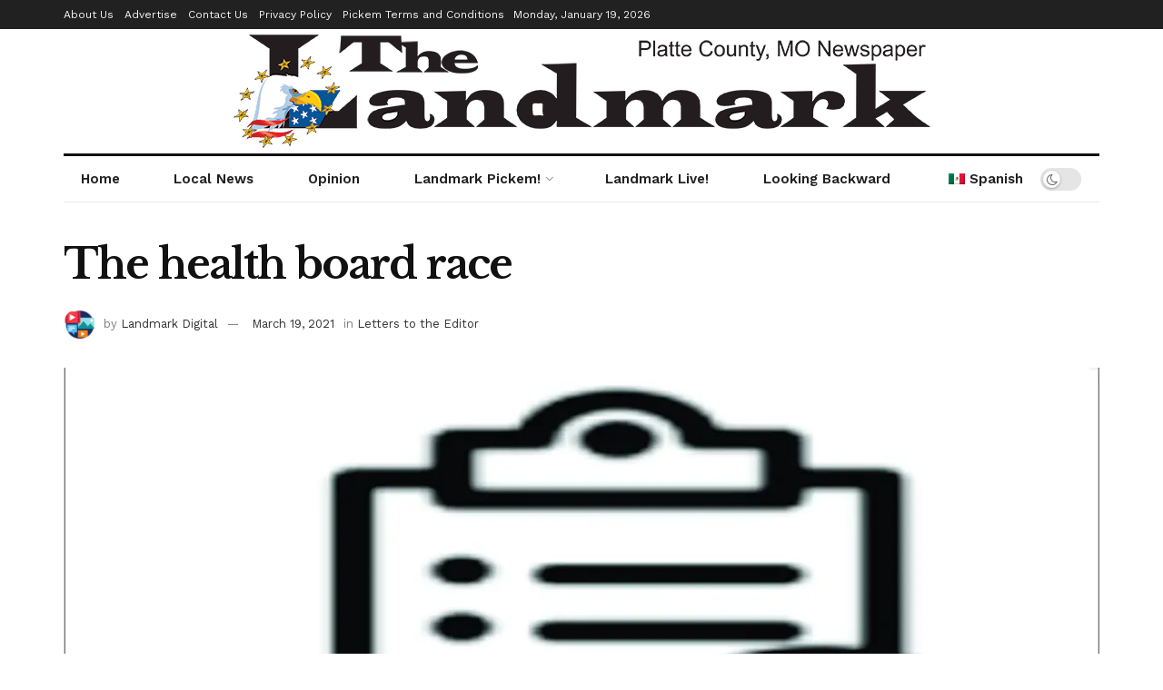

--- FILE ---
content_type: text/html; charset=UTF-8
request_url: https://plattecountylandmark.com/2021/03/19/the-health-board-race/
body_size: 29410
content:
<!doctype html>
<!--[if lt IE 7]> <html class="no-js lt-ie9 lt-ie8 lt-ie7" lang="en-US"> <![endif]-->
<!--[if IE 7]>    <html class="no-js lt-ie9 lt-ie8" lang="en-US"> <![endif]-->
<!--[if IE 8]>    <html class="no-js lt-ie9" lang="en-US"> <![endif]-->
<!--[if IE 9]>    <html class="no-js lt-ie10" lang="en-US"> <![endif]-->
<!--[if gt IE 8]><!--> <html class="no-js" lang="en-US"> <!--<![endif]-->
<head>
    <meta http-equiv="Content-Type" content="text/html; charset=UTF-8" />
    <meta name='viewport' content='width=device-width, initial-scale=1, user-scalable=yes' />
    <link rel="profile" href="http://gmpg.org/xfn/11" />
    <link rel="pingback" href="https://plattecountylandmark.com/xmlrpc.php" />
    <meta name='robots' content='index, follow, max-image-preview:large, max-snippet:-1, max-video-preview:-1' />
			<script type="text/javascript">
			  var jnews_ajax_url = '/?ajax-request=jnews'
			</script>
			<script type="text/javascript">;window.jnews=window.jnews||{},window.jnews.library=window.jnews.library||{},window.jnews.library=function(){"use strict";var e=this;e.win=window,e.doc=document,e.noop=function(){},e.globalBody=e.doc.getElementsByTagName("body")[0],e.globalBody=e.globalBody?e.globalBody:e.doc,e.win.jnewsDataStorage=e.win.jnewsDataStorage||{_storage:new WeakMap,put:function(e,t,n){this._storage.has(e)||this._storage.set(e,new Map),this._storage.get(e).set(t,n)},get:function(e,t){return this._storage.get(e).get(t)},has:function(e,t){return this._storage.has(e)&&this._storage.get(e).has(t)},remove:function(e,t){var n=this._storage.get(e).delete(t);return 0===!this._storage.get(e).size&&this._storage.delete(e),n}},e.windowWidth=function(){return e.win.innerWidth||e.docEl.clientWidth||e.globalBody.clientWidth},e.windowHeight=function(){return e.win.innerHeight||e.docEl.clientHeight||e.globalBody.clientHeight},e.requestAnimationFrame=e.win.requestAnimationFrame||e.win.webkitRequestAnimationFrame||e.win.mozRequestAnimationFrame||e.win.msRequestAnimationFrame||window.oRequestAnimationFrame||function(e){return setTimeout(e,1e3/60)},e.cancelAnimationFrame=e.win.cancelAnimationFrame||e.win.webkitCancelAnimationFrame||e.win.webkitCancelRequestAnimationFrame||e.win.mozCancelAnimationFrame||e.win.msCancelRequestAnimationFrame||e.win.oCancelRequestAnimationFrame||function(e){clearTimeout(e)},e.classListSupport="classList"in document.createElement("_"),e.hasClass=e.classListSupport?function(e,t){return e.classList.contains(t)}:function(e,t){return e.className.indexOf(t)>=0},e.addClass=e.classListSupport?function(t,n){e.hasClass(t,n)||t.classList.add(n)}:function(t,n){e.hasClass(t,n)||(t.className+=" "+n)},e.removeClass=e.classListSupport?function(t,n){e.hasClass(t,n)&&t.classList.remove(n)}:function(t,n){e.hasClass(t,n)&&(t.className=t.className.replace(n,""))},e.objKeys=function(e){var t=[];for(var n in e)Object.prototype.hasOwnProperty.call(e,n)&&t.push(n);return t},e.isObjectSame=function(e,t){var n=!0;return JSON.stringify(e)!==JSON.stringify(t)&&(n=!1),n},e.extend=function(){for(var e,t,n,o=arguments[0]||{},i=1,a=arguments.length;i<a;i++)if(null!==(e=arguments[i]))for(t in e)o!==(n=e[t])&&void 0!==n&&(o[t]=n);return o},e.dataStorage=e.win.jnewsDataStorage,e.isVisible=function(e){return 0!==e.offsetWidth&&0!==e.offsetHeight||e.getBoundingClientRect().length},e.getHeight=function(e){return e.offsetHeight||e.clientHeight||e.getBoundingClientRect().height},e.getWidth=function(e){return e.offsetWidth||e.clientWidth||e.getBoundingClientRect().width},e.supportsPassive=!1;try{var t=Object.defineProperty({},"passive",{get:function(){e.supportsPassive=!0}});"createEvent"in e.doc?e.win.addEventListener("test",null,t):"fireEvent"in e.doc&&e.win.attachEvent("test",null)}catch(e){}e.passiveOption=!!e.supportsPassive&&{passive:!0},e.setStorage=function(e,t){e="jnews-"+e;var n={expired:Math.floor(((new Date).getTime()+432e5)/1e3)};t=Object.assign(n,t);localStorage.setItem(e,JSON.stringify(t))},e.getStorage=function(e){e="jnews-"+e;var t=localStorage.getItem(e);return null!==t&&0<t.length?JSON.parse(localStorage.getItem(e)):{}},e.expiredStorage=function(){var t,n="jnews-";for(var o in localStorage)o.indexOf(n)>-1&&"undefined"!==(t=e.getStorage(o.replace(n,""))).expired&&t.expired<Math.floor((new Date).getTime()/1e3)&&localStorage.removeItem(o)},e.addEvents=function(t,n,o){for(var i in n){var a=["touchstart","touchmove"].indexOf(i)>=0&&!o&&e.passiveOption;"createEvent"in e.doc?t.addEventListener(i,n[i],a):"fireEvent"in e.doc&&t.attachEvent("on"+i,n[i])}},e.removeEvents=function(t,n){for(var o in n)"createEvent"in e.doc?t.removeEventListener(o,n[o]):"fireEvent"in e.doc&&t.detachEvent("on"+o,n[o])},e.triggerEvents=function(t,n,o){var i;o=o||{detail:null};return"createEvent"in e.doc?(!(i=e.doc.createEvent("CustomEvent")||new CustomEvent(n)).initCustomEvent||i.initCustomEvent(n,!0,!1,o),void t.dispatchEvent(i)):"fireEvent"in e.doc?((i=e.doc.createEventObject()).eventType=n,void t.fireEvent("on"+i.eventType,i)):void 0},e.getParents=function(t,n){void 0===n&&(n=e.doc);for(var o=[],i=t.parentNode,a=!1;!a;)if(i){var r=i;r.querySelectorAll(n).length?a=!0:(o.push(r),i=r.parentNode)}else o=[],a=!0;return o},e.forEach=function(e,t,n){for(var o=0,i=e.length;o<i;o++)t.call(n,e[o],o)},e.getText=function(e){return e.innerText||e.textContent},e.setText=function(e,t){var n="object"==typeof t?t.innerText||t.textContent:t;e.innerText&&(e.innerText=n),e.textContent&&(e.textContent=n)},e.httpBuildQuery=function(t){return e.objKeys(t).reduce(function t(n){var o=arguments.length>1&&void 0!==arguments[1]?arguments[1]:null;return function(i,a){var r=n[a];a=encodeURIComponent(a);var s=o?"".concat(o,"[").concat(a,"]"):a;return null==r||"function"==typeof r?(i.push("".concat(s,"=")),i):["number","boolean","string"].includes(typeof r)?(i.push("".concat(s,"=").concat(encodeURIComponent(r))),i):(i.push(e.objKeys(r).reduce(t(r,s),[]).join("&")),i)}}(t),[]).join("&")},e.get=function(t,n,o,i){return o="function"==typeof o?o:e.noop,e.ajax("GET",t,n,o,i)},e.post=function(t,n,o,i){return o="function"==typeof o?o:e.noop,e.ajax("POST",t,n,o,i)},e.ajax=function(t,n,o,i,a){var r=new XMLHttpRequest,s=n,c=e.httpBuildQuery(o);if(t=-1!=["GET","POST"].indexOf(t)?t:"GET",r.open(t,s+("GET"==t?"?"+c:""),!0),"POST"==t&&r.setRequestHeader("Content-type","application/x-www-form-urlencoded"),r.setRequestHeader("X-Requested-With","XMLHttpRequest"),r.onreadystatechange=function(){4===r.readyState&&200<=r.status&&300>r.status&&"function"==typeof i&&i.call(void 0,r.response)},void 0!==a&&!a){return{xhr:r,send:function(){r.send("POST"==t?c:null)}}}return r.send("POST"==t?c:null),{xhr:r}},e.scrollTo=function(t,n,o){function i(e,t,n){this.start=this.position(),this.change=e-this.start,this.currentTime=0,this.increment=20,this.duration=void 0===n?500:n,this.callback=t,this.finish=!1,this.animateScroll()}return Math.easeInOutQuad=function(e,t,n,o){return(e/=o/2)<1?n/2*e*e+t:-n/2*(--e*(e-2)-1)+t},i.prototype.stop=function(){this.finish=!0},i.prototype.move=function(t){e.doc.documentElement.scrollTop=t,e.globalBody.parentNode.scrollTop=t,e.globalBody.scrollTop=t},i.prototype.position=function(){return e.doc.documentElement.scrollTop||e.globalBody.parentNode.scrollTop||e.globalBody.scrollTop},i.prototype.animateScroll=function(){this.currentTime+=this.increment;var t=Math.easeInOutQuad(this.currentTime,this.start,this.change,this.duration);this.move(t),this.currentTime<this.duration&&!this.finish?e.requestAnimationFrame.call(e.win,this.animateScroll.bind(this)):this.callback&&"function"==typeof this.callback&&this.callback()},new i(t,n,o)},e.unwrap=function(t){var n,o=t;e.forEach(t,(function(e,t){n?n+=e:n=e})),o.replaceWith(n)},e.performance={start:function(e){performance.mark(e+"Start")},stop:function(e){performance.mark(e+"End"),performance.measure(e,e+"Start",e+"End")}},e.fps=function(){var t=0,n=0,o=0;!function(){var i=t=0,a=0,r=0,s=document.getElementById("fpsTable"),c=function(t){void 0===document.getElementsByTagName("body")[0]?e.requestAnimationFrame.call(e.win,(function(){c(t)})):document.getElementsByTagName("body")[0].appendChild(t)};null===s&&((s=document.createElement("div")).style.position="fixed",s.style.top="120px",s.style.left="10px",s.style.width="100px",s.style.height="20px",s.style.border="1px solid black",s.style.fontSize="11px",s.style.zIndex="100000",s.style.backgroundColor="white",s.id="fpsTable",c(s));var l=function(){o++,n=Date.now(),(a=(o/(r=(n-t)/1e3)).toPrecision(2))!=i&&(i=a,s.innerHTML=i+"fps"),1<r&&(t=n,o=0),e.requestAnimationFrame.call(e.win,l)};l()}()},e.instr=function(e,t){for(var n=0;n<t.length;n++)if(-1!==e.toLowerCase().indexOf(t[n].toLowerCase()))return!0},e.winLoad=function(t,n){function o(o){if("complete"===e.doc.readyState||"interactive"===e.doc.readyState)return!o||n?setTimeout(t,n||1):t(o),1}o()||e.addEvents(e.win,{load:o})},e.docReady=function(t,n){function o(o){if("complete"===e.doc.readyState||"interactive"===e.doc.readyState)return!o||n?setTimeout(t,n||1):t(o),1}o()||e.addEvents(e.doc,{DOMContentLoaded:o})},e.fireOnce=function(){e.docReady((function(){e.assets=e.assets||[],e.assets.length&&(e.boot(),e.load_assets())}),50)},e.boot=function(){e.length&&e.doc.querySelectorAll("style[media]").forEach((function(e){"not all"==e.getAttribute("media")&&e.removeAttribute("media")}))},e.create_js=function(t,n){var o=e.doc.createElement("script");switch(o.setAttribute("src",t),n){case"defer":o.setAttribute("defer",!0);break;case"async":o.setAttribute("async",!0);break;case"deferasync":o.setAttribute("defer",!0),o.setAttribute("async",!0)}e.globalBody.appendChild(o)},e.load_assets=function(){"object"==typeof e.assets&&e.forEach(e.assets.slice(0),(function(t,n){var o="";t.defer&&(o+="defer"),t.async&&(o+="async"),e.create_js(t.url,o);var i=e.assets.indexOf(t);i>-1&&e.assets.splice(i,1)})),e.assets=jnewsoption.au_scripts=window.jnewsads=[]},e.setCookie=function(e,t,n){var o="";if(n){var i=new Date;i.setTime(i.getTime()+24*n*60*60*1e3),o="; expires="+i.toUTCString()}document.cookie=e+"="+(t||"")+o+"; path=/"},e.getCookie=function(e){for(var t=e+"=",n=document.cookie.split(";"),o=0;o<n.length;o++){for(var i=n[o];" "==i.charAt(0);)i=i.substring(1,i.length);if(0==i.indexOf(t))return i.substring(t.length,i.length)}return null},e.eraseCookie=function(e){document.cookie=e+"=; Path=/; Expires=Thu, 01 Jan 1970 00:00:01 GMT;"},e.docReady((function(){e.globalBody=e.globalBody==e.doc?e.doc.getElementsByTagName("body")[0]:e.globalBody,e.globalBody=e.globalBody?e.globalBody:e.doc})),e.winLoad((function(){e.winLoad((function(){var t=!1;if(void 0!==window.jnewsadmin)if(void 0!==window.file_version_checker){var n=e.objKeys(window.file_version_checker);n.length?n.forEach((function(e){t||"10.0.4"===window.file_version_checker[e]||(t=!0)})):t=!0}else t=!0;t&&(window.jnewsHelper.getMessage(),window.jnewsHelper.getNotice())}),2500)}))},window.jnews.library=new window.jnews.library;</script>
	<!-- This site is optimized with the Yoast SEO Premium plugin v24.9 (Yoast SEO v24.9) - https://yoast.com/wordpress/plugins/seo/ -->
	<title>The health board race - The Platte County Landmark Newspaper</title>
	<link rel="canonical" href="https://plattecountylandmark.com/2021/03/19/the-health-board-race/" />
	<meta property="og:locale" content="en_US" />
	<meta property="og:type" content="article" />
	<meta property="og:title" content="The health board race" />
	<meta property="og:description" content="EDITOR: Deja vu. After two failed attempts at paid positions in Platte County, retired city worker/bureaucrat, David Park, is at it again. He wants to unseat Dr. Jeffrey Kingsley who was recently appointed by the county commission. RelatedNews Democratic women condemn ICE action What about Kansas? Looking forward to what&#8217;s ahead Notice the prefix, doctor. [&hellip;]" />
	<meta property="og:url" content="https://plattecountylandmark.com/2021/03/19/the-health-board-race/" />
	<meta property="og:site_name" content="The Platte County Landmark Newspaper" />
	<meta property="article:publisher" content="https://www.facebook.com/PlatteCountyLandmark/" />
	<meta property="article:published_time" content="2021-03-19T12:23:00+00:00" />
	<meta property="og:image" content="https://i0.wp.com/plattecountylandmark.com/wp-content/uploads/2021/03/health-board-race-for-web.jpg?fit=1202%2C677&ssl=1" />
	<meta property="og:image:width" content="1202" />
	<meta property="og:image:height" content="677" />
	<meta property="og:image:type" content="image/jpeg" />
	<meta name="author" content="Landmark Digital" />
	<meta name="twitter:card" content="summary_large_image" />
	<meta name="twitter:creator" content="@ivanfoley" />
	<meta name="twitter:site" content="@ivanfoley" />
	<meta name="twitter:label1" content="Written by" />
	<meta name="twitter:data1" content="Landmark Digital" />
	<meta name="twitter:label2" content="Est. reading time" />
	<meta name="twitter:data2" content="1 minute" />
	<script type="application/ld+json" class="yoast-schema-graph">{"@context":"https://schema.org","@graph":[{"@type":"Article","@id":"https://plattecountylandmark.com/2021/03/19/the-health-board-race/#article","isPartOf":{"@id":"https://plattecountylandmark.com/2021/03/19/the-health-board-race/"},"author":{"name":"Landmark Digital","@id":"https://plattecountylandmark.com/#/schema/person/205682f469f376a27f5baa30a717227e"},"headline":"The health board race","datePublished":"2021-03-19T12:23:00+00:00","mainEntityOfPage":{"@id":"https://plattecountylandmark.com/2021/03/19/the-health-board-race/"},"wordCount":97,"publisher":{"@id":"https://plattecountylandmark.com/#organization"},"image":{"@id":"https://plattecountylandmark.com/2021/03/19/the-health-board-race/#primaryimage"},"thumbnailUrl":"https://i0.wp.com/plattecountylandmark.com/wp-content/uploads/2021/03/health-board-race-for-web.jpg?fit=1202%2C677&ssl=1","keywords":["Health Department","platte county","weston"],"articleSection":["Letters to the Editor"],"inLanguage":"en-US"},{"@type":"WebPage","@id":"https://plattecountylandmark.com/2021/03/19/the-health-board-race/","url":"https://plattecountylandmark.com/2021/03/19/the-health-board-race/","name":"The health board race - The Platte County Landmark Newspaper","isPartOf":{"@id":"https://plattecountylandmark.com/#website"},"primaryImageOfPage":{"@id":"https://plattecountylandmark.com/2021/03/19/the-health-board-race/#primaryimage"},"image":{"@id":"https://plattecountylandmark.com/2021/03/19/the-health-board-race/#primaryimage"},"thumbnailUrl":"https://i0.wp.com/plattecountylandmark.com/wp-content/uploads/2021/03/health-board-race-for-web.jpg?fit=1202%2C677&ssl=1","datePublished":"2021-03-19T12:23:00+00:00","breadcrumb":{"@id":"https://plattecountylandmark.com/2021/03/19/the-health-board-race/#breadcrumb"},"inLanguage":"en-US","potentialAction":[{"@type":"ReadAction","target":["https://plattecountylandmark.com/2021/03/19/the-health-board-race/"]}]},{"@type":"ImageObject","inLanguage":"en-US","@id":"https://plattecountylandmark.com/2021/03/19/the-health-board-race/#primaryimage","url":"https://i0.wp.com/plattecountylandmark.com/wp-content/uploads/2021/03/health-board-race-for-web.jpg?fit=1202%2C677&ssl=1","contentUrl":"https://i0.wp.com/plattecountylandmark.com/wp-content/uploads/2021/03/health-board-race-for-web.jpg?fit=1202%2C677&ssl=1","width":1202,"height":677},{"@type":"BreadcrumbList","@id":"https://plattecountylandmark.com/2021/03/19/the-health-board-race/#breadcrumb","itemListElement":[{"@type":"ListItem","position":1,"name":"Home","item":"https://plattecountylandmark.com/"},{"@type":"ListItem","position":2,"name":"The health board race"}]},{"@type":"WebSite","@id":"https://plattecountylandmark.com/#website","url":"https://plattecountylandmark.com/","name":"The Platte County Landmark Newspaper","description":"&quot;The News You Need to Read&quot; for Platte County Missouri","publisher":{"@id":"https://plattecountylandmark.com/#organization"},"potentialAction":[{"@type":"SearchAction","target":{"@type":"EntryPoint","urlTemplate":"https://plattecountylandmark.com/?s={search_term_string}"},"query-input":{"@type":"PropertyValueSpecification","valueRequired":true,"valueName":"search_term_string"}}],"inLanguage":"en-US"},{"@type":"Organization","@id":"https://plattecountylandmark.com/#organization","name":"The Platte County Landmark Newspaper","url":"https://plattecountylandmark.com/","logo":{"@type":"ImageObject","inLanguage":"en-US","@id":"https://plattecountylandmark.com/#/schema/logo/image/","url":"https://i1.wp.com/plattecountylandmark.com/wp-content/uploads/2020/04/Landmark-small-web-logo-circle.png?fit=400%2C400&ssl=1","contentUrl":"https://i1.wp.com/plattecountylandmark.com/wp-content/uploads/2020/04/Landmark-small-web-logo-circle.png?fit=400%2C400&ssl=1","width":400,"height":400,"caption":"The Platte County Landmark Newspaper"},"image":{"@id":"https://plattecountylandmark.com/#/schema/logo/image/"},"sameAs":["https://www.facebook.com/PlatteCountyLandmark/","https://x.com/ivanfoley","https://www.youtube.com/channel/UCptF8sYR2rZSkCQOpkkk51A"]},{"@type":"Person","@id":"https://plattecountylandmark.com/#/schema/person/205682f469f376a27f5baa30a717227e","name":"Landmark Digital","image":{"@type":"ImageObject","inLanguage":"en-US","@id":"https://plattecountylandmark.com/#/schema/person/image/","url":"https://i0.wp.com/plattecountylandmark.com/wp-content/uploads/2021/09/Landmark-digital-icon-1.png?resize=96%2C96&ssl=1","contentUrl":"https://i0.wp.com/plattecountylandmark.com/wp-content/uploads/2021/09/Landmark-digital-icon-1.png?resize=96%2C96&ssl=1","caption":"Landmark Digital"},"url":"https://plattecountylandmark.com/author/jasonmaki5gmail-com/"}]}</script>
	<!-- / Yoast SEO Premium plugin. -->


<link rel='dns-prefetch' href='//stats.wp.com' />
<link rel='dns-prefetch' href='//fonts.googleapis.com' />
<link rel='preconnect' href='//i0.wp.com' />
<link rel='preconnect' href='https://fonts.gstatic.com' />
<link rel="alternate" type="application/rss+xml" title="The Platte County Landmark Newspaper &raquo; Feed" href="https://plattecountylandmark.com/feed/" />
<link rel="alternate" type="application/rss+xml" title="The Platte County Landmark Newspaper &raquo; Comments Feed" href="https://plattecountylandmark.com/comments/feed/" />
<link rel="alternate" type="application/rss+xml" title="The Platte County Landmark Newspaper &raquo; The health board race Comments Feed" href="https://plattecountylandmark.com/2021/03/19/the-health-board-race/feed/" />
<link rel="alternate" title="oEmbed (JSON)" type="application/json+oembed" href="https://plattecountylandmark.com/wp-json/oembed/1.0/embed?url=https%3A%2F%2Fplattecountylandmark.com%2F2021%2F03%2F19%2Fthe-health-board-race%2F" />
<link rel="alternate" title="oEmbed (XML)" type="text/xml+oembed" href="https://plattecountylandmark.com/wp-json/oembed/1.0/embed?url=https%3A%2F%2Fplattecountylandmark.com%2F2021%2F03%2F19%2Fthe-health-board-race%2F&#038;format=xml" />
<style id='wp-img-auto-sizes-contain-inline-css' type='text/css'>
img:is([sizes=auto i],[sizes^="auto," i]){contain-intrinsic-size:3000px 1500px}
/*# sourceURL=wp-img-auto-sizes-contain-inline-css */
</style>
<link rel='stylesheet' id='bdt-uikit-css' href='https://plattecountylandmark.com/wp-content/plugins/bdthemes-element-pack/assets/css/bdt-uikit.css?ver=3.15.1' type='text/css' media='all' />
<link rel='stylesheet' id='ep-helper-css' href='https://plattecountylandmark.com/wp-content/plugins/bdthemes-element-pack/assets/css/ep-helper.css?ver=7.3.1' type='text/css' media='all' />
<style id='wp-emoji-styles-inline-css' type='text/css'>

	img.wp-smiley, img.emoji {
		display: inline !important;
		border: none !important;
		box-shadow: none !important;
		height: 1em !important;
		width: 1em !important;
		margin: 0 0.07em !important;
		vertical-align: -0.1em !important;
		background: none !important;
		padding: 0 !important;
	}
/*# sourceURL=wp-emoji-styles-inline-css */
</style>
<link rel='stylesheet' id='wp-block-library-css' href='https://plattecountylandmark.com/wp-includes/css/dist/block-library/style.min.css?ver=6.9' type='text/css' media='all' />
<style id='global-styles-inline-css' type='text/css'>
:root{--wp--preset--aspect-ratio--square: 1;--wp--preset--aspect-ratio--4-3: 4/3;--wp--preset--aspect-ratio--3-4: 3/4;--wp--preset--aspect-ratio--3-2: 3/2;--wp--preset--aspect-ratio--2-3: 2/3;--wp--preset--aspect-ratio--16-9: 16/9;--wp--preset--aspect-ratio--9-16: 9/16;--wp--preset--color--black: #000000;--wp--preset--color--cyan-bluish-gray: #abb8c3;--wp--preset--color--white: #ffffff;--wp--preset--color--pale-pink: #f78da7;--wp--preset--color--vivid-red: #cf2e2e;--wp--preset--color--luminous-vivid-orange: #ff6900;--wp--preset--color--luminous-vivid-amber: #fcb900;--wp--preset--color--light-green-cyan: #7bdcb5;--wp--preset--color--vivid-green-cyan: #00d084;--wp--preset--color--pale-cyan-blue: #8ed1fc;--wp--preset--color--vivid-cyan-blue: #0693e3;--wp--preset--color--vivid-purple: #9b51e0;--wp--preset--gradient--vivid-cyan-blue-to-vivid-purple: linear-gradient(135deg,rgb(6,147,227) 0%,rgb(155,81,224) 100%);--wp--preset--gradient--light-green-cyan-to-vivid-green-cyan: linear-gradient(135deg,rgb(122,220,180) 0%,rgb(0,208,130) 100%);--wp--preset--gradient--luminous-vivid-amber-to-luminous-vivid-orange: linear-gradient(135deg,rgb(252,185,0) 0%,rgb(255,105,0) 100%);--wp--preset--gradient--luminous-vivid-orange-to-vivid-red: linear-gradient(135deg,rgb(255,105,0) 0%,rgb(207,46,46) 100%);--wp--preset--gradient--very-light-gray-to-cyan-bluish-gray: linear-gradient(135deg,rgb(238,238,238) 0%,rgb(169,184,195) 100%);--wp--preset--gradient--cool-to-warm-spectrum: linear-gradient(135deg,rgb(74,234,220) 0%,rgb(151,120,209) 20%,rgb(207,42,186) 40%,rgb(238,44,130) 60%,rgb(251,105,98) 80%,rgb(254,248,76) 100%);--wp--preset--gradient--blush-light-purple: linear-gradient(135deg,rgb(255,206,236) 0%,rgb(152,150,240) 100%);--wp--preset--gradient--blush-bordeaux: linear-gradient(135deg,rgb(254,205,165) 0%,rgb(254,45,45) 50%,rgb(107,0,62) 100%);--wp--preset--gradient--luminous-dusk: linear-gradient(135deg,rgb(255,203,112) 0%,rgb(199,81,192) 50%,rgb(65,88,208) 100%);--wp--preset--gradient--pale-ocean: linear-gradient(135deg,rgb(255,245,203) 0%,rgb(182,227,212) 50%,rgb(51,167,181) 100%);--wp--preset--gradient--electric-grass: linear-gradient(135deg,rgb(202,248,128) 0%,rgb(113,206,126) 100%);--wp--preset--gradient--midnight: linear-gradient(135deg,rgb(2,3,129) 0%,rgb(40,116,252) 100%);--wp--preset--font-size--small: 13px;--wp--preset--font-size--medium: 20px;--wp--preset--font-size--large: 36px;--wp--preset--font-size--x-large: 42px;--wp--preset--spacing--20: 0.44rem;--wp--preset--spacing--30: 0.67rem;--wp--preset--spacing--40: 1rem;--wp--preset--spacing--50: 1.5rem;--wp--preset--spacing--60: 2.25rem;--wp--preset--spacing--70: 3.38rem;--wp--preset--spacing--80: 5.06rem;--wp--preset--shadow--natural: 6px 6px 9px rgba(0, 0, 0, 0.2);--wp--preset--shadow--deep: 12px 12px 50px rgba(0, 0, 0, 0.4);--wp--preset--shadow--sharp: 6px 6px 0px rgba(0, 0, 0, 0.2);--wp--preset--shadow--outlined: 6px 6px 0px -3px rgb(255, 255, 255), 6px 6px rgb(0, 0, 0);--wp--preset--shadow--crisp: 6px 6px 0px rgb(0, 0, 0);}:where(.is-layout-flex){gap: 0.5em;}:where(.is-layout-grid){gap: 0.5em;}body .is-layout-flex{display: flex;}.is-layout-flex{flex-wrap: wrap;align-items: center;}.is-layout-flex > :is(*, div){margin: 0;}body .is-layout-grid{display: grid;}.is-layout-grid > :is(*, div){margin: 0;}:where(.wp-block-columns.is-layout-flex){gap: 2em;}:where(.wp-block-columns.is-layout-grid){gap: 2em;}:where(.wp-block-post-template.is-layout-flex){gap: 1.25em;}:where(.wp-block-post-template.is-layout-grid){gap: 1.25em;}.has-black-color{color: var(--wp--preset--color--black) !important;}.has-cyan-bluish-gray-color{color: var(--wp--preset--color--cyan-bluish-gray) !important;}.has-white-color{color: var(--wp--preset--color--white) !important;}.has-pale-pink-color{color: var(--wp--preset--color--pale-pink) !important;}.has-vivid-red-color{color: var(--wp--preset--color--vivid-red) !important;}.has-luminous-vivid-orange-color{color: var(--wp--preset--color--luminous-vivid-orange) !important;}.has-luminous-vivid-amber-color{color: var(--wp--preset--color--luminous-vivid-amber) !important;}.has-light-green-cyan-color{color: var(--wp--preset--color--light-green-cyan) !important;}.has-vivid-green-cyan-color{color: var(--wp--preset--color--vivid-green-cyan) !important;}.has-pale-cyan-blue-color{color: var(--wp--preset--color--pale-cyan-blue) !important;}.has-vivid-cyan-blue-color{color: var(--wp--preset--color--vivid-cyan-blue) !important;}.has-vivid-purple-color{color: var(--wp--preset--color--vivid-purple) !important;}.has-black-background-color{background-color: var(--wp--preset--color--black) !important;}.has-cyan-bluish-gray-background-color{background-color: var(--wp--preset--color--cyan-bluish-gray) !important;}.has-white-background-color{background-color: var(--wp--preset--color--white) !important;}.has-pale-pink-background-color{background-color: var(--wp--preset--color--pale-pink) !important;}.has-vivid-red-background-color{background-color: var(--wp--preset--color--vivid-red) !important;}.has-luminous-vivid-orange-background-color{background-color: var(--wp--preset--color--luminous-vivid-orange) !important;}.has-luminous-vivid-amber-background-color{background-color: var(--wp--preset--color--luminous-vivid-amber) !important;}.has-light-green-cyan-background-color{background-color: var(--wp--preset--color--light-green-cyan) !important;}.has-vivid-green-cyan-background-color{background-color: var(--wp--preset--color--vivid-green-cyan) !important;}.has-pale-cyan-blue-background-color{background-color: var(--wp--preset--color--pale-cyan-blue) !important;}.has-vivid-cyan-blue-background-color{background-color: var(--wp--preset--color--vivid-cyan-blue) !important;}.has-vivid-purple-background-color{background-color: var(--wp--preset--color--vivid-purple) !important;}.has-black-border-color{border-color: var(--wp--preset--color--black) !important;}.has-cyan-bluish-gray-border-color{border-color: var(--wp--preset--color--cyan-bluish-gray) !important;}.has-white-border-color{border-color: var(--wp--preset--color--white) !important;}.has-pale-pink-border-color{border-color: var(--wp--preset--color--pale-pink) !important;}.has-vivid-red-border-color{border-color: var(--wp--preset--color--vivid-red) !important;}.has-luminous-vivid-orange-border-color{border-color: var(--wp--preset--color--luminous-vivid-orange) !important;}.has-luminous-vivid-amber-border-color{border-color: var(--wp--preset--color--luminous-vivid-amber) !important;}.has-light-green-cyan-border-color{border-color: var(--wp--preset--color--light-green-cyan) !important;}.has-vivid-green-cyan-border-color{border-color: var(--wp--preset--color--vivid-green-cyan) !important;}.has-pale-cyan-blue-border-color{border-color: var(--wp--preset--color--pale-cyan-blue) !important;}.has-vivid-cyan-blue-border-color{border-color: var(--wp--preset--color--vivid-cyan-blue) !important;}.has-vivid-purple-border-color{border-color: var(--wp--preset--color--vivid-purple) !important;}.has-vivid-cyan-blue-to-vivid-purple-gradient-background{background: var(--wp--preset--gradient--vivid-cyan-blue-to-vivid-purple) !important;}.has-light-green-cyan-to-vivid-green-cyan-gradient-background{background: var(--wp--preset--gradient--light-green-cyan-to-vivid-green-cyan) !important;}.has-luminous-vivid-amber-to-luminous-vivid-orange-gradient-background{background: var(--wp--preset--gradient--luminous-vivid-amber-to-luminous-vivid-orange) !important;}.has-luminous-vivid-orange-to-vivid-red-gradient-background{background: var(--wp--preset--gradient--luminous-vivid-orange-to-vivid-red) !important;}.has-very-light-gray-to-cyan-bluish-gray-gradient-background{background: var(--wp--preset--gradient--very-light-gray-to-cyan-bluish-gray) !important;}.has-cool-to-warm-spectrum-gradient-background{background: var(--wp--preset--gradient--cool-to-warm-spectrum) !important;}.has-blush-light-purple-gradient-background{background: var(--wp--preset--gradient--blush-light-purple) !important;}.has-blush-bordeaux-gradient-background{background: var(--wp--preset--gradient--blush-bordeaux) !important;}.has-luminous-dusk-gradient-background{background: var(--wp--preset--gradient--luminous-dusk) !important;}.has-pale-ocean-gradient-background{background: var(--wp--preset--gradient--pale-ocean) !important;}.has-electric-grass-gradient-background{background: var(--wp--preset--gradient--electric-grass) !important;}.has-midnight-gradient-background{background: var(--wp--preset--gradient--midnight) !important;}.has-small-font-size{font-size: var(--wp--preset--font-size--small) !important;}.has-medium-font-size{font-size: var(--wp--preset--font-size--medium) !important;}.has-large-font-size{font-size: var(--wp--preset--font-size--large) !important;}.has-x-large-font-size{font-size: var(--wp--preset--font-size--x-large) !important;}
/*# sourceURL=global-styles-inline-css */
</style>

<style id='classic-theme-styles-inline-css' type='text/css'>
/*! This file is auto-generated */
.wp-block-button__link{color:#fff;background-color:#32373c;border-radius:9999px;box-shadow:none;text-decoration:none;padding:calc(.667em + 2px) calc(1.333em + 2px);font-size:1.125em}.wp-block-file__button{background:#32373c;color:#fff;text-decoration:none}
/*# sourceURL=/wp-includes/css/classic-themes.min.css */
</style>
<link rel='stylesheet' id='mpp_gutenberg-css' href='https://plattecountylandmark.com/wp-content/plugins/metronet-profile-picture/dist/blocks.style.build.css?ver=2.6.3' type='text/css' media='all' />
<link rel='stylesheet' id='bg-shce-genericons-css' href='https://plattecountylandmark.com/wp-content/plugins/show-hidecollapse-expand/assets/css/genericons/genericons.css?ver=6.9' type='text/css' media='all' />
<link rel='stylesheet' id='bg-show-hide-css' href='https://plattecountylandmark.com/wp-content/plugins/show-hidecollapse-expand/assets/css/bg-show-hide.css?ver=6.9' type='text/css' media='all' />
<link rel='stylesheet' id='sp-styles-css' href='https://plattecountylandmark.com/wp-content/plugins/sports-pickem//css/style.css?ver=6.9' type='text/css' media='all' />
<link rel='stylesheet' id='sp-styles-team-images-css' href='https://plattecountylandmark.com/wp-content/plugins/sports-pickem//css/team-images.css?ver=6.9' type='text/css' media='all' />
<link rel='stylesheet' id='sp-styles-leagues-css' href='https://plattecountylandmark.com/wp-content/plugins/sports-pickem//css/league-2022.css?ver=6.9' type='text/css' media='all' />
<link rel='stylesheet' id='sp-slick-css' href='https://plattecountylandmark.com/wp-content/plugins/sports-pickem//css/slick.css?ver=6.9' type='text/css' media='all' />
<link rel='stylesheet' id='taxonomy-image-plugin-public-css' href='https://plattecountylandmark.com/wp-content/plugins/taxonomy-images/css/style.css?ver=0.9.6' type='text/css' media='screen' />
<link rel='stylesheet' id='trp-language-switcher-style-css' href='https://plattecountylandmark.com/wp-content/plugins/translatepress-multilingual/assets/css/trp-language-switcher.css?ver=2.9.11' type='text/css' media='all' />
<link rel='stylesheet' id='if-menu-site-css-css' href='https://plattecountylandmark.com/wp-content/plugins/if-menu/assets/if-menu-site.css?ver=6.9' type='text/css' media='all' />
<link rel='stylesheet' id='js_composer_front-css' href='https://plattecountylandmark.com/wp-content/plugins/js_composer/assets/css/js_composer.min.css?ver=8.2' type='text/css' media='all' />
<link rel='stylesheet' id='elementor-frontend-css' href='https://plattecountylandmark.com/wp-content/plugins/elementor/assets/css/frontend.min.css?ver=3.28.3' type='text/css' media='all' />
<style id='akismet-widget-style-inline-css' type='text/css'>

			.a-stats {
				--akismet-color-mid-green: #357b49;
				--akismet-color-white: #fff;
				--akismet-color-light-grey: #f6f7f7;

				max-width: 350px;
				width: auto;
			}

			.a-stats * {
				all: unset;
				box-sizing: border-box;
			}

			.a-stats strong {
				font-weight: 600;
			}

			.a-stats a.a-stats__link,
			.a-stats a.a-stats__link:visited,
			.a-stats a.a-stats__link:active {
				background: var(--akismet-color-mid-green);
				border: none;
				box-shadow: none;
				border-radius: 8px;
				color: var(--akismet-color-white);
				cursor: pointer;
				display: block;
				font-family: -apple-system, BlinkMacSystemFont, 'Segoe UI', 'Roboto', 'Oxygen-Sans', 'Ubuntu', 'Cantarell', 'Helvetica Neue', sans-serif;
				font-weight: 500;
				padding: 12px;
				text-align: center;
				text-decoration: none;
				transition: all 0.2s ease;
			}

			/* Extra specificity to deal with TwentyTwentyOne focus style */
			.widget .a-stats a.a-stats__link:focus {
				background: var(--akismet-color-mid-green);
				color: var(--akismet-color-white);
				text-decoration: none;
			}

			.a-stats a.a-stats__link:hover {
				filter: brightness(110%);
				box-shadow: 0 4px 12px rgba(0, 0, 0, 0.06), 0 0 2px rgba(0, 0, 0, 0.16);
			}

			.a-stats .count {
				color: var(--akismet-color-white);
				display: block;
				font-size: 1.5em;
				line-height: 1.4;
				padding: 0 13px;
				white-space: nowrap;
			}
		
/*# sourceURL=akismet-widget-style-inline-css */
</style>
<link rel='stylesheet' id='jeg_customizer_font-css' href='//fonts.googleapis.com/css?family=Work+Sans%3Aregular%2C600%7CLibre+Baskerville%3Aregular%2Citalic%2C700&#038;display=swap&#038;ver=1.3.0' type='text/css' media='all' />
<link rel='stylesheet' id='tablepress-default-css' href='https://plattecountylandmark.com/wp-content/tablepress-combined.min.css?ver=12' type='text/css' media='all' />
<link rel='stylesheet' id='jnews-frontend-css' href='https://plattecountylandmark.com/wp-content/themes/jnews/assets/dist/frontend.min.css?ver=11.6.11' type='text/css' media='all' />
<link rel='stylesheet' id='jnews-js-composer-css' href='https://plattecountylandmark.com/wp-content/themes/jnews/assets/css/js-composer-frontend.css?ver=11.6.11' type='text/css' media='all' />
<link rel='stylesheet' id='jnews-elementor-css' href='https://plattecountylandmark.com/wp-content/themes/jnews/assets/css/elementor-frontend.css?ver=11.6.11' type='text/css' media='all' />
<link rel='stylesheet' id='jnews-style-css' href='https://plattecountylandmark.com/wp-content/themes/jnews/style.css?ver=11.6.11' type='text/css' media='all' />
<link rel='stylesheet' id='jnews-darkmode-css' href='https://plattecountylandmark.com/wp-content/themes/jnews/assets/css/darkmode.css?ver=11.6.11' type='text/css' media='all' />
<link rel='stylesheet' id='jnews-scheme-css' href='https://plattecountylandmark.com/wp-content/themes/jnews/data/import/newspaper/scheme.css?ver=11.6.11' type='text/css' media='all' />
<link rel='stylesheet' id='__EPYT__style-css' href='https://plattecountylandmark.com/wp-content/plugins/youtube-embed-plus/styles/ytprefs.min.css?ver=14.2.2' type='text/css' media='all' />
<style id='__EPYT__style-inline-css' type='text/css'>

                .epyt-gallery-thumb {
                        width: 33.333%;
                }
                
/*# sourceURL=__EPYT__style-inline-css */
</style>
<link rel='stylesheet' id='jnews-social-login-style-css' href='https://plattecountylandmark.com/wp-content/plugins/jnews-social-login/assets/css/plugin.css?ver=11.0.4' type='text/css' media='all' />
<link rel='stylesheet' id='jnews-select-share-css' href='https://plattecountylandmark.com/wp-content/plugins/jnews-social-share/assets/css/plugin.css' type='text/css' media='all' />
<link rel='stylesheet' id='jnews-weather-style-css' href='https://plattecountylandmark.com/wp-content/plugins/jnews-weather/assets/css/plugin.css?ver=11.0.2' type='text/css' media='all' />
<link rel='stylesheet' id='wppb_stylesheet-css' href='https://plattecountylandmark.com/wp-content/plugins/profile-builder/assets/css/style-front-end.css?ver=3.13.7' type='text/css' media='all' />
<script type="text/javascript">
            window._nslDOMReady = function (callback) {
                if ( document.readyState === "complete" || document.readyState === "interactive" ) {
                    callback();
                } else {
                    document.addEventListener( "DOMContentLoaded", callback );
                }
            };
            </script><script type="text/javascript" src="https://plattecountylandmark.com/wp-includes/js/jquery/jquery.min.js?ver=3.7.1" id="jquery-core-js"></script>
<script type="text/javascript" src="https://plattecountylandmark.com/wp-includes/js/jquery/jquery-migrate.min.js?ver=3.4.1" id="jquery-migrate-js"></script>
<script type="text/javascript" src="//plattecountylandmark.com/wp-content/plugins/revslider/sr6/assets/js/rbtools.min.js?ver=6.7.21" async id="tp-tools-js"></script>
<script type="text/javascript" src="//plattecountylandmark.com/wp-content/plugins/revslider/sr6/assets/js/rs6.min.js?ver=6.7.21" async id="revmin-js"></script>
<script type="text/javascript" src="https://plattecountylandmark.com/wp-content/plugins/sports-pickem/js/jquery.plugin.min.js?ver=6.9" id="sp-plugins-js-js"></script>
<script type="text/javascript" src="https://plattecountylandmark.com/wp-content/plugins/sports-pickem/js/jquery.jclock.js?ver=6.9" id="sp-clock-js-js"></script>
<script type="text/javascript" src="https://plattecountylandmark.com/wp-content/plugins/sports-pickem/js/jquery.countdown.min.js?ver=6.9" id="sp-countdown-js-js"></script>
<script type="text/javascript" src="https://plattecountylandmark.com/wp-content/plugins/sports-pickem/js/slick.min.js?ver=6.9" id="sp-slick-js-js"></script>
<script type="text/javascript" src="https://plattecountylandmark.com/wp-content/plugins/sports-pickem/js/jsonpath.js?ver=6.9" id="sp-jsonpath-js-js"></script>
<script type="text/javascript" id="sp-main-js-js-extra">
/* <![CDATA[ */
var fetch_vars = {"sp_url":"https://plattecountylandmark.com/wp-admin/admin-ajax.php"};
//# sourceURL=sp-main-js-js-extra
/* ]]> */
</script>
<script type="text/javascript" src="https://plattecountylandmark.com/wp-content/plugins/sports-pickem/js/main.js?ver=6.9" id="sp-main-js-js"></script>
<script type="text/javascript" id="__ytprefs__-js-extra">
/* <![CDATA[ */
var _EPYT_ = {"ajaxurl":"https://plattecountylandmark.com/wp-admin/admin-ajax.php","security":"0652bcfee6","gallery_scrolloffset":"20","eppathtoscripts":"https://plattecountylandmark.com/wp-content/plugins/youtube-embed-plus/scripts/","eppath":"https://plattecountylandmark.com/wp-content/plugins/youtube-embed-plus/","epresponsiveselector":"[\"iframe.__youtube_prefs__\",\"iframe[src*='youtube.com']\",\"iframe[src*='youtube-nocookie.com']\",\"iframe[data-ep-src*='youtube.com']\",\"iframe[data-ep-src*='youtube-nocookie.com']\",\"iframe[data-ep-gallerysrc*='youtube.com']\"]","epdovol":"1","version":"14.2.2","evselector":"iframe.__youtube_prefs__[src], iframe[src*=\"youtube.com/embed/\"], iframe[src*=\"youtube-nocookie.com/embed/\"]","ajax_compat":"","maxres_facade":"eager","ytapi_load":"light","pause_others":"","stopMobileBuffer":"1","facade_mode":"","not_live_on_channel":""};
//# sourceURL=__ytprefs__-js-extra
/* ]]> */
</script>
<script type="text/javascript" src="https://plattecountylandmark.com/wp-content/plugins/youtube-embed-plus/scripts/ytprefs.min.js?ver=14.2.2" id="__ytprefs__-js"></script>
<script></script><link rel="https://api.w.org/" href="https://plattecountylandmark.com/wp-json/" /><link rel="alternate" title="JSON" type="application/json" href="https://plattecountylandmark.com/wp-json/wp/v2/posts/10484" /><link rel="EditURI" type="application/rsd+xml" title="RSD" href="https://plattecountylandmark.com/xmlrpc.php?rsd" />
<meta name="generator" content="WordPress 6.9" />
<link rel='shortlink' href='https://plattecountylandmark.com/?p=10484' />
<link rel="alternate" hreflang="en-US" href="https://plattecountylandmark.com/2021/03/19/the-health-board-race/"/>
<link rel="alternate" hreflang="es-MX" href="https://plattecountylandmark.com/es/2021/03/19/the-health-board-race/"/>
<link rel="alternate" hreflang="en" href="https://plattecountylandmark.com/2021/03/19/the-health-board-race/"/>
<link rel="alternate" hreflang="es" href="https://plattecountylandmark.com/es/2021/03/19/the-health-board-race/"/>
	<style>img#wpstats{display:none}</style>
		<meta name="generator" content="Elementor 3.28.3; features: additional_custom_breakpoints, e_local_google_fonts; settings: css_print_method-external, google_font-enabled, font_display-auto">
			<style>
				.e-con.e-parent:nth-of-type(n+4):not(.e-lazyloaded):not(.e-no-lazyload),
				.e-con.e-parent:nth-of-type(n+4):not(.e-lazyloaded):not(.e-no-lazyload) * {
					background-image: none !important;
				}
				@media screen and (max-height: 1024px) {
					.e-con.e-parent:nth-of-type(n+3):not(.e-lazyloaded):not(.e-no-lazyload),
					.e-con.e-parent:nth-of-type(n+3):not(.e-lazyloaded):not(.e-no-lazyload) * {
						background-image: none !important;
					}
				}
				@media screen and (max-height: 640px) {
					.e-con.e-parent:nth-of-type(n+2):not(.e-lazyloaded):not(.e-no-lazyload),
					.e-con.e-parent:nth-of-type(n+2):not(.e-lazyloaded):not(.e-no-lazyload) * {
						background-image: none !important;
					}
				}
			</style>
			<meta name="generator" content="Powered by WPBakery Page Builder - drag and drop page builder for WordPress."/>
<meta name="generator" content="Powered by Slider Revolution 6.7.21 - responsive, Mobile-Friendly Slider Plugin for WordPress with comfortable drag and drop interface." />
<script type='application/ld+json'>{"@context":"http:\/\/schema.org","@type":"Organization","@id":"https:\/\/plattecountylandmark.com\/#organization","url":"https:\/\/plattecountylandmark.com\/","name":"","logo":{"@type":"ImageObject","url":""},"sameAs":["https:\/\/www.facebook.com\/PlatteCountyLandmark\/","https:\/\/twitter.com\/ivanfoley","https:\/\/www.youtube.com\/channel\/UCptF8sYR2rZSkCQOpkkk51A"]}</script>
<script type='application/ld+json'>{"@context":"http:\/\/schema.org","@type":"WebSite","@id":"https:\/\/plattecountylandmark.com\/#website","url":"https:\/\/plattecountylandmark.com\/","name":"","potentialAction":{"@type":"SearchAction","target":"https:\/\/plattecountylandmark.com\/?s={search_term_string}","query-input":"required name=search_term_string"}}</script>
<link rel="icon" href="https://i0.wp.com/plattecountylandmark.com/wp-content/uploads/2020/04/cropped-Landmark-site-icon-1024x1024-1-1.png?fit=32%2C32&#038;ssl=1" sizes="32x32" />
<link rel="icon" href="https://i0.wp.com/plattecountylandmark.com/wp-content/uploads/2020/04/cropped-Landmark-site-icon-1024x1024-1-1.png?fit=192%2C192&#038;ssl=1" sizes="192x192" />
<link rel="apple-touch-icon" href="https://i0.wp.com/plattecountylandmark.com/wp-content/uploads/2020/04/cropped-Landmark-site-icon-1024x1024-1-1.png?fit=180%2C180&#038;ssl=1" />
<meta name="msapplication-TileImage" content="https://i0.wp.com/plattecountylandmark.com/wp-content/uploads/2020/04/cropped-Landmark-site-icon-1024x1024-1-1.png?fit=270%2C270&#038;ssl=1" />
<style id="jeg_dynamic_css" type="text/css" data-type="jeg_custom-css">body { --j-body-color : #333333; --j-accent-color : #174e96; --j-alt-color : #174259; --j-heading-color : #111111; } body,.jeg_newsfeed_list .tns-outer .tns-controls button,.jeg_filter_button,.owl-carousel .owl-nav div,.jeg_readmore,.jeg_hero_style_7 .jeg_post_meta a,.widget_calendar thead th,.widget_calendar tfoot a,.jeg_socialcounter a,.entry-header .jeg_meta_like a,.entry-header .jeg_meta_comment a,.entry-header .jeg_meta_donation a,.entry-header .jeg_meta_bookmark a,.entry-content tbody tr:hover,.entry-content th,.jeg_splitpost_nav li:hover a,#breadcrumbs a,.jeg_author_socials a:hover,.jeg_footer_content a,.jeg_footer_bottom a,.jeg_cartcontent,.woocommerce .woocommerce-breadcrumb a { color : #333333; } a, .jeg_menu_style_5>li>a:hover, .jeg_menu_style_5>li.sfHover>a, .jeg_menu_style_5>li.current-menu-item>a, .jeg_menu_style_5>li.current-menu-ancestor>a, .jeg_navbar .jeg_menu:not(.jeg_main_menu)>li>a:hover, .jeg_midbar .jeg_menu:not(.jeg_main_menu)>li>a:hover, .jeg_side_tabs li.active, .jeg_block_heading_5 strong, .jeg_block_heading_6 strong, .jeg_block_heading_7 strong, .jeg_block_heading_8 strong, .jeg_subcat_list li a:hover, .jeg_subcat_list li button:hover, .jeg_pl_lg_7 .jeg_thumb .jeg_post_category a, .jeg_pl_xs_2:before, .jeg_pl_xs_4 .jeg_postblock_content:before, .jeg_postblock .jeg_post_title a:hover, .jeg_hero_style_6 .jeg_post_title a:hover, .jeg_sidefeed .jeg_pl_xs_3 .jeg_post_title a:hover, .widget_jnews_popular .jeg_post_title a:hover, .jeg_meta_author a, .widget_archive li a:hover, .widget_pages li a:hover, .widget_meta li a:hover, .widget_recent_entries li a:hover, .widget_rss li a:hover, .widget_rss cite, .widget_categories li a:hover, .widget_categories li.current-cat>a, #breadcrumbs a:hover, .jeg_share_count .counts, .commentlist .bypostauthor>.comment-body>.comment-author>.fn, span.required, .jeg_review_title, .bestprice .price, .authorlink a:hover, .jeg_vertical_playlist .jeg_video_playlist_play_icon, .jeg_vertical_playlist .jeg_video_playlist_item.active .jeg_video_playlist_thumbnail:before, .jeg_horizontal_playlist .jeg_video_playlist_play, .woocommerce li.product .pricegroup .button, .widget_display_forums li a:hover, .widget_display_topics li:before, .widget_display_replies li:before, .widget_display_views li:before, .bbp-breadcrumb a:hover, .jeg_mobile_menu li.sfHover>a, .jeg_mobile_menu li a:hover, .split-template-6 .pagenum, .jeg_mobile_menu_style_5>li>a:hover, .jeg_mobile_menu_style_5>li.sfHover>a, .jeg_mobile_menu_style_5>li.current-menu-item>a, .jeg_mobile_menu_style_5>li.current-menu-ancestor>a, .jeg_mobile_menu.jeg_menu_dropdown li.open > div > a { color : #174e96; } .jeg_menu_style_1>li>a:before, .jeg_menu_style_2>li>a:before, .jeg_menu_style_3>li>a:before, .jeg_side_toggle, .jeg_slide_caption .jeg_post_category a, .jeg_slider_type_1_wrapper .tns-controls button.tns-next, .jeg_block_heading_1 .jeg_block_title span, .jeg_block_heading_2 .jeg_block_title span, .jeg_block_heading_3, .jeg_block_heading_4 .jeg_block_title span, .jeg_block_heading_6:after, .jeg_pl_lg_box .jeg_post_category a, .jeg_pl_md_box .jeg_post_category a, .jeg_readmore:hover, .jeg_thumb .jeg_post_category a, .jeg_block_loadmore a:hover, .jeg_postblock.alt .jeg_block_loadmore a:hover, .jeg_block_loadmore a.active, .jeg_postblock_carousel_2 .jeg_post_category a, .jeg_heroblock .jeg_post_category a, .jeg_pagenav_1 .page_number.active, .jeg_pagenav_1 .page_number.active:hover, input[type="submit"], .btn, .button, .widget_tag_cloud a:hover, .popularpost_item:hover .jeg_post_title a:before, .jeg_splitpost_4 .page_nav, .jeg_splitpost_5 .page_nav, .jeg_post_via a:hover, .jeg_post_source a:hover, .jeg_post_tags a:hover, .comment-reply-title small a:before, .comment-reply-title small a:after, .jeg_storelist .productlink, .authorlink li.active a:before, .jeg_footer.dark .socials_widget:not(.nobg) a:hover .fa,.jeg_footer.dark .socials_widget:not(.nobg) a:hover span.jeg-icon, div.jeg_breakingnews_title, .jeg_overlay_slider_bottom_wrapper .tns-controls button, .jeg_overlay_slider_bottom_wrapper .tns-controls button:hover, .jeg_vertical_playlist .jeg_video_playlist_current, .woocommerce span.onsale, .woocommerce #respond input#submit:hover, .woocommerce a.button:hover, .woocommerce button.button:hover, .woocommerce input.button:hover, .woocommerce #respond input#submit.alt, .woocommerce a.button.alt, .woocommerce button.button.alt, .woocommerce input.button.alt, .jeg_popup_post .caption, .jeg_footer.dark input[type="submit"], .jeg_footer.dark .btn, .jeg_footer.dark .button, .footer_widget.widget_tag_cloud a:hover, .jeg_inner_content .content-inner .jeg_post_category a:hover, #buddypress .standard-form button, #buddypress a.button, #buddypress input[type="submit"], #buddypress input[type="button"], #buddypress input[type="reset"], #buddypress ul.button-nav li a, #buddypress .generic-button a, #buddypress .generic-button button, #buddypress .comment-reply-link, #buddypress a.bp-title-button, #buddypress.buddypress-wrap .members-list li .user-update .activity-read-more a, div#buddypress .standard-form button:hover, div#buddypress a.button:hover, div#buddypress input[type="submit"]:hover, div#buddypress input[type="button"]:hover, div#buddypress input[type="reset"]:hover, div#buddypress ul.button-nav li a:hover, div#buddypress .generic-button a:hover, div#buddypress .generic-button button:hover, div#buddypress .comment-reply-link:hover, div#buddypress a.bp-title-button:hover, div#buddypress.buddypress-wrap .members-list li .user-update .activity-read-more a:hover, #buddypress #item-nav .item-list-tabs ul li a:before, .jeg_inner_content .jeg_meta_container .follow-wrapper a { background-color : #174e96; } .jeg_block_heading_7 .jeg_block_title span, .jeg_readmore:hover, .jeg_block_loadmore a:hover, .jeg_block_loadmore a.active, .jeg_pagenav_1 .page_number.active, .jeg_pagenav_1 .page_number.active:hover, .jeg_pagenav_3 .page_number:hover, .jeg_prevnext_post a:hover h3, .jeg_overlay_slider .jeg_post_category, .jeg_sidefeed .jeg_post.active, .jeg_vertical_playlist.jeg_vertical_playlist .jeg_video_playlist_item.active .jeg_video_playlist_thumbnail img, .jeg_horizontal_playlist .jeg_video_playlist_item.active { border-color : #174e96; } .jeg_tabpost_nav li.active, .woocommerce div.product .woocommerce-tabs ul.tabs li.active, .jeg_mobile_menu_style_1>li.current-menu-item a, .jeg_mobile_menu_style_1>li.current-menu-ancestor a, .jeg_mobile_menu_style_2>li.current-menu-item::after, .jeg_mobile_menu_style_2>li.current-menu-ancestor::after, .jeg_mobile_menu_style_3>li.current-menu-item::before, .jeg_mobile_menu_style_3>li.current-menu-ancestor::before { border-bottom-color : #174e96; } .jeg_post_share .jeg-icon svg { fill : #174e96; } .jeg_post_meta .fa, .jeg_post_meta .jpwt-icon, .entry-header .jeg_post_meta .fa, .jeg_review_stars, .jeg_price_review_list { color : #174259; } .jeg_share_button.share-float.share-monocrhome a { background-color : #174259; } h1,h2,h3,h4,h5,h6,.jeg_post_title a,.entry-header .jeg_post_title,.jeg_hero_style_7 .jeg_post_title a,.jeg_block_title,.jeg_splitpost_bar .current_title,.jeg_video_playlist_title,.gallery-caption,.jeg_push_notification_button>a.button { color : #111111; } .split-template-9 .pagenum, .split-template-10 .pagenum, .split-template-11 .pagenum, .split-template-12 .pagenum, .split-template-13 .pagenum, .split-template-15 .pagenum, .split-template-18 .pagenum, .split-template-20 .pagenum, .split-template-19 .current_title span, .split-template-20 .current_title span { background-color : #111111; } .jeg_topbar .jeg_nav_row, .jeg_topbar .jeg_search_no_expand .jeg_search_input { line-height : 32px; } .jeg_topbar .jeg_nav_row, .jeg_topbar .jeg_nav_icon { height : 32px; } .jeg_topbar, .jeg_topbar.dark { border-top-width : 0px; } .jeg_midbar { height : 137px; } .jeg_midbar, .jeg_midbar.dark { border-bottom-width : 0px; } .jeg_header .jeg_bottombar.jeg_navbar,.jeg_bottombar .jeg_nav_icon { height : 50px; } .jeg_header .jeg_bottombar.jeg_navbar, .jeg_header .jeg_bottombar .jeg_main_menu:not(.jeg_menu_style_1) > li > a, .jeg_header .jeg_bottombar .jeg_menu_style_1 > li, .jeg_header .jeg_bottombar .jeg_menu:not(.jeg_main_menu) > li > a { line-height : 50px; } .jeg_header .jeg_bottombar, .jeg_header .jeg_bottombar.jeg_navbar_dark, .jeg_bottombar.jeg_navbar_boxed .jeg_nav_row, .jeg_bottombar.jeg_navbar_dark.jeg_navbar_boxed .jeg_nav_row { border-top-width : 3px; } .jeg_header_wrapper .jeg_bottombar, .jeg_header_wrapper .jeg_bottombar.jeg_navbar_dark, .jeg_bottombar.jeg_navbar_boxed .jeg_nav_row, .jeg_bottombar.jeg_navbar_dark.jeg_navbar_boxed .jeg_nav_row { border-top-color : #111111; } .jeg_stickybar, .jeg_stickybar.dark { border-bottom-width : 3px; } .jeg_stickybar, .jeg_stickybar.dark, .jeg_stickybar.jeg_navbar_boxed .jeg_nav_row { border-bottom-color : #111111; } .jeg_header .socials_widget > a > i.fa:before { color : #aaaaaa; } .jeg_header .socials_widget.nobg > a > i > span.jeg-icon svg { fill : #aaaaaa; } .jeg_header .socials_widget.nobg > a > span.jeg-icon svg { fill : #aaaaaa; } .jeg_header .socials_widget > a > span.jeg-icon svg { fill : #aaaaaa; } .jeg_header .socials_widget > a > i > span.jeg-icon svg { fill : #aaaaaa; } .jeg_aside_item.socials_widget > a > i.fa:before { color : #777777; } .jeg_aside_item.socials_widget.nobg a span.jeg-icon svg { fill : #777777; } .jeg_aside_item.socials_widget a span.jeg-icon svg { fill : #777777; } .jeg_button_1 .btn { background : #111111; } .jeg_nav_search { width : 34%; } body,input,textarea,select,.chosen-container-single .chosen-single,.btn,.button { font-family: "Work Sans",Helvetica,Arial,sans-serif; } .jeg_post_title, .entry-header .jeg_post_title, .jeg_single_tpl_2 .entry-header .jeg_post_title, .jeg_single_tpl_3 .entry-header .jeg_post_title, .jeg_single_tpl_6 .entry-header .jeg_post_title, .jeg_content .jeg_custom_title_wrapper .jeg_post_title { font-family: "Libre Baskerville",Helvetica,Arial,sans-serif; } .jeg_post_excerpt p, .content-inner p { font-family: "Droid Serif",Helvetica,Arial,sans-serif; } .jeg_thumb .jeg_post_category a,.jeg_pl_lg_box .jeg_post_category a,.jeg_pl_md_box .jeg_post_category a,.jeg_postblock_carousel_2 .jeg_post_category a,.jeg_heroblock .jeg_post_category a,.jeg_slide_caption .jeg_post_category a { background-color : #111111; } .jeg_overlay_slider .jeg_post_category,.jeg_thumb .jeg_post_category a,.jeg_pl_lg_box .jeg_post_category a,.jeg_pl_md_box .jeg_post_category a,.jeg_postblock_carousel_2 .jeg_post_category a,.jeg_heroblock .jeg_post_category a,.jeg_slide_caption .jeg_post_category a { border-color : #111111; } </style><style type="text/css">
					.no_thumbnail .jeg_thumb,
					.thumbnail-container.no_thumbnail {
					    display: none !important;
					}
					.jeg_search_result .jeg_pl_xs_3.no_thumbnail .jeg_postblock_content,
					.jeg_sidefeed .jeg_pl_xs_3.no_thumbnail .jeg_postblock_content,
					.jeg_pl_sm.no_thumbnail .jeg_postblock_content {
					    margin-left: 0;
					}
					.jeg_postblock_11 .no_thumbnail .jeg_postblock_content,
					.jeg_postblock_12 .no_thumbnail .jeg_postblock_content,
					.jeg_postblock_12.jeg_col_3o3 .no_thumbnail .jeg_postblock_content  {
					    margin-top: 0;
					}
					.jeg_postblock_15 .jeg_pl_md_box.no_thumbnail .jeg_postblock_content,
					.jeg_postblock_19 .jeg_pl_md_box.no_thumbnail .jeg_postblock_content,
					.jeg_postblock_24 .jeg_pl_md_box.no_thumbnail .jeg_postblock_content,
					.jeg_sidefeed .jeg_pl_md_box .jeg_postblock_content {
					    position: relative;
					}
					.jeg_postblock_carousel_2 .no_thumbnail .jeg_post_title a,
					.jeg_postblock_carousel_2 .no_thumbnail .jeg_post_title a:hover,
					.jeg_postblock_carousel_2 .no_thumbnail .jeg_post_meta .fa {
					    color: #212121 !important;
					} 
					.jnews-dark-mode .jeg_postblock_carousel_2 .no_thumbnail .jeg_post_title a,
					.jnews-dark-mode .jeg_postblock_carousel_2 .no_thumbnail .jeg_post_title a:hover,
					.jnews-dark-mode .jeg_postblock_carousel_2 .no_thumbnail .jeg_post_meta .fa {
					    color: #fff !important;
					} 
				</style><script>function setREVStartSize(e){
			//window.requestAnimationFrame(function() {
				window.RSIW = window.RSIW===undefined ? window.innerWidth : window.RSIW;
				window.RSIH = window.RSIH===undefined ? window.innerHeight : window.RSIH;
				try {
					var pw = document.getElementById(e.c).parentNode.offsetWidth,
						newh;
					pw = pw===0 || isNaN(pw) || (e.l=="fullwidth" || e.layout=="fullwidth") ? window.RSIW : pw;
					e.tabw = e.tabw===undefined ? 0 : parseInt(e.tabw);
					e.thumbw = e.thumbw===undefined ? 0 : parseInt(e.thumbw);
					e.tabh = e.tabh===undefined ? 0 : parseInt(e.tabh);
					e.thumbh = e.thumbh===undefined ? 0 : parseInt(e.thumbh);
					e.tabhide = e.tabhide===undefined ? 0 : parseInt(e.tabhide);
					e.thumbhide = e.thumbhide===undefined ? 0 : parseInt(e.thumbhide);
					e.mh = e.mh===undefined || e.mh=="" || e.mh==="auto" ? 0 : parseInt(e.mh,0);
					if(e.layout==="fullscreen" || e.l==="fullscreen")
						newh = Math.max(e.mh,window.RSIH);
					else{
						e.gw = Array.isArray(e.gw) ? e.gw : [e.gw];
						for (var i in e.rl) if (e.gw[i]===undefined || e.gw[i]===0) e.gw[i] = e.gw[i-1];
						e.gh = e.el===undefined || e.el==="" || (Array.isArray(e.el) && e.el.length==0)? e.gh : e.el;
						e.gh = Array.isArray(e.gh) ? e.gh : [e.gh];
						for (var i in e.rl) if (e.gh[i]===undefined || e.gh[i]===0) e.gh[i] = e.gh[i-1];
											
						var nl = new Array(e.rl.length),
							ix = 0,
							sl;
						e.tabw = e.tabhide>=pw ? 0 : e.tabw;
						e.thumbw = e.thumbhide>=pw ? 0 : e.thumbw;
						e.tabh = e.tabhide>=pw ? 0 : e.tabh;
						e.thumbh = e.thumbhide>=pw ? 0 : e.thumbh;
						for (var i in e.rl) nl[i] = e.rl[i]<window.RSIW ? 0 : e.rl[i];
						sl = nl[0];
						for (var i in nl) if (sl>nl[i] && nl[i]>0) { sl = nl[i]; ix=i;}
						var m = pw>(e.gw[ix]+e.tabw+e.thumbw) ? 1 : (pw-(e.tabw+e.thumbw)) / (e.gw[ix]);
						newh =  (e.gh[ix] * m) + (e.tabh + e.thumbh);
					}
					var el = document.getElementById(e.c);
					if (el!==null && el) el.style.height = newh+"px";
					el = document.getElementById(e.c+"_wrapper");
					if (el!==null && el) {
						el.style.height = newh+"px";
						el.style.display = "block";
					}
				} catch(e){
					console.log("Failure at Presize of Slider:" + e)
				}
			//});
		  };</script>
<noscript><style> .wpb_animate_when_almost_visible { opacity: 1; }</style></noscript><link rel='stylesheet' id='rs-plugin-settings-css' href='//plattecountylandmark.com/wp-content/plugins/revslider/sr6/assets/css/rs6.css?ver=6.7.21' type='text/css' media='all' />
<style id='rs-plugin-settings-inline-css' type='text/css'>
#rs-demo-id {}
/*# sourceURL=rs-plugin-settings-inline-css */
</style>
</head>
<body class="wp-singular post-template-default single single-post postid-10484 single-format-standard wp-embed-responsive wp-theme-jnews non-logged-in translatepress-en_US jeg_toggle_light jeg_single_tpl_3 jnews jsc_normal wpb-js-composer js-comp-ver-8.2 vc_responsive elementor-default elementor-kit-105">

    
    
    <div class="jeg_ad jeg_ad_top jnews_header_top_ads">
        <div class='ads-wrapper  '></div>    </div>

    <!-- The Main Wrapper
    ============================================= -->
    <div class="jeg_viewport">

        
        <div class="jeg_header_wrapper">
            <div class="jeg_header_instagram_wrapper">
    </div>

<!-- HEADER -->
<div class="jeg_header normal">
    <div class="jeg_topbar jeg_container jeg_navbar_wrapper dark">
    <div class="container">
        <div class="jeg_nav_row">
            
                <div class="jeg_nav_col jeg_nav_left  jeg_nav_grow">
                    <div class="item_wrap jeg_nav_alignleft">
                        <div class="jeg_nav_item">
	<ul class="jeg_menu jeg_top_menu"><li id="menu-item-2775" class="menu-item menu-item-type-post_type menu-item-object-page menu-item-2775"><a href="https://plattecountylandmark.com/about-us/">About Us</a></li>
<li id="menu-item-85" class="menu-item menu-item-type-custom menu-item-object-custom menu-item-85"><a href="#">Advertise</a></li>
<li id="menu-item-87" class="menu-item menu-item-type-post_type menu-item-object-page menu-item-87"><a href="https://plattecountylandmark.com/contact/">Contact Us</a></li>
<li id="menu-item-6834" class="menu-item menu-item-type-post_type menu-item-object-page menu-item-privacy-policy menu-item-6834"><a rel="privacy-policy" href="https://plattecountylandmark.com/privacy-policy/">Privacy Policy</a></li>
<li id="menu-item-13219" class="menu-item menu-item-type-post_type menu-item-object-page menu-item-13219"><a href="https://plattecountylandmark.com/landmark-pickem/terms-and-conditions/">Pickem Terms and Conditions</a></li>
</ul></div>                    </div>
                </div>

                
                <div class="jeg_nav_col jeg_nav_center  jeg_nav_normal">
                    <div class="item_wrap jeg_nav_aligncenter">
                        <div class="jeg_nav_item jeg_top_date">
    Monday, January 19, 2026</div>                    </div>
                </div>

                
                <div class="jeg_nav_col jeg_nav_right  jeg_nav_grow">
                    <div class="item_wrap jeg_nav_alignright">
                        <div class="jeg_nav_item jnews_header_topbar_weather">
    </div>                    </div>
                </div>

                        </div>
    </div>
</div><!-- /.jeg_container --><div class="jeg_midbar jeg_container jeg_navbar_wrapper normal">
    <div class="container">
        <div class="jeg_nav_row">
            
                <div class="jeg_nav_col jeg_nav_left jeg_nav_normal">
                    <div class="item_wrap jeg_nav_aligncenter">
                                            </div>
                </div>

                
                <div class="jeg_nav_col jeg_nav_center jeg_nav_grow">
                    <div class="item_wrap jeg_nav_aligncenter">
                        <div class="jeg_nav_item jeg_logo jeg_desktop_logo">
			<div class="site-title">
			<a href="https://plattecountylandmark.com/" aria-label="Visit Homepage" style="padding: 0px 0px 0px 0px;">
				<img class='jeg_logo_img' src="https://plattecountylandmark.com/wp-content/uploads/2020/04/web-banner.png" srcset="https://plattecountylandmark.com/wp-content/uploads/2020/04/web-banner.png 1x, https://plattecountylandmark.com/wp-content/uploads/2020/04/web-banner@2x.png 2x" alt="The Platte County Landmark Newspaper"data-light-src="https://plattecountylandmark.com/wp-content/uploads/2020/04/web-banner.png" data-light-srcset="https://plattecountylandmark.com/wp-content/uploads/2020/04/web-banner.png 1x, https://plattecountylandmark.com/wp-content/uploads/2020/04/web-banner@2x.png 2x" data-dark-src="https://plattecountylandmark.com/wp-content/uploads/2020/04/web-banner-darkmode.png" data-dark-srcset="https://plattecountylandmark.com/wp-content/uploads/2020/04/web-banner-darkmode.png 1x, https://plattecountylandmark.com/wp-content/uploads/2020/04/web-banner-darkmode@2x.png 2x">			</a>
		</div>
	</div>
                    </div>
                </div>

                
                <div class="jeg_nav_col jeg_nav_right jeg_nav_normal">
                    <div class="item_wrap jeg_nav_aligncenter">
                                            </div>
                </div>

                        </div>
    </div>
</div><div class="jeg_bottombar jeg_navbar jeg_container jeg_navbar_wrapper 1 jeg_navbar_boxed jeg_navbar_fitwidth jeg_navbar_normal">
    <div class="container">
        <div class="jeg_nav_row">
            
                <div class="jeg_nav_col jeg_nav_left jeg_nav_normal">
                    <div class="item_wrap jeg_nav_alignleft">
                                            </div>
                </div>

                
                <div class="jeg_nav_col jeg_nav_center jeg_nav_grow">
                    <div class="item_wrap jeg_nav_aligncenter">
                        <div class="jeg_nav_item jeg_main_menu_wrapper">
<div class="jeg_mainmenu_wrap"><ul class="jeg_menu jeg_main_menu jeg_menu_style_5" data-animation="animate"><li id="menu-item-71" class="menu-item menu-item-type-post_type menu-item-object-page menu-item-home menu-item-71 bgnav" data-item-row="default" ><a href="https://plattecountylandmark.com/">Home</a></li>
<li id="menu-item-2453" class="menu-item menu-item-type-post_type menu-item-object-page menu-item-2453 bgnav" data-item-row="default" ><a href="https://plattecountylandmark.com/local-news/">Local News</a></li>
<li id="menu-item-2473" class="menu-item menu-item-type-post_type menu-item-object-page menu-item-2473 bgnav" data-item-row="default" ><a href="https://plattecountylandmark.com/opinion/">Opinion</a></li>
<li id="menu-item-13247" class="menu-item menu-item-type-post_type menu-item-object-page menu-item-has-children menu-item-13247 bgnav" data-item-row="default" ><a href="https://plattecountylandmark.com/landmark-pickem/">Landmark Pickem!</a>
<ul class="sub-menu">
	<li id="menu-item-18216" class="menu-item menu-item-type-post_type menu-item-object-page menu-item-18216 bgnav" data-item-row="default" ><a href="https://plattecountylandmark.com/landmark-pickem/">Weekly Pickem Updates</a></li>
	<li id="menu-item-12829" class="menu-item menu-item-type-post_type menu-item-object-page menu-item-12829 bgnav" data-item-row="default" ><a href="https://plattecountylandmark.com/landmark-pickem/week-results/">Results by Week</a></li>
	<li id="menu-item-17783" class="menu-item menu-item-type-post_type menu-item-object-page menu-item-17783 bgnav" data-item-row="default" ><a href="https://plattecountylandmark.com/landmark-pickem/leaderboard/">The Leaderboard</a></li>
	<li id="menu-item-12446" class="menu-item menu-item-type-post_type menu-item-object-page menu-item-12446 bgnav" data-item-row="default" ><a href="https://plattecountylandmark.com/landmark-pickem/pickem-rules-help/">Pickem Rules and Help</a></li>
</ul>
</li>
<li id="menu-item-13050" class="menu-item menu-item-type-post_type menu-item-object-page menu-item-13050 bgnav" data-item-row="default" ><a href="https://plattecountylandmark.com/live/">Landmark Live!</a></li>
<li id="menu-item-2709" class="menu-item menu-item-type-post_type menu-item-object-page menu-item-2709 bgnav" data-item-row="default" ><a href="https://plattecountylandmark.com/looking-backward/">Looking Backward</a></li>
<li id="menu-item-15004" class="trp-language-switcher-container menu-item menu-item-type-post_type menu-item-object-language_switcher menu-item-15004 bgnav" data-item-row="default" ><a href="https://plattecountylandmark.com/es/2021/03/19/the-health-board-race/"><span data-no-translation><img class="trp-flag-image" src="https://plattecountylandmark.com/wp-content/plugins/translatepress-multilingual/assets/images/flags/es_MX.png" width="18" height="12" alt="es_MX" title="Spanish"><span class="trp-ls-language-name">Spanish</span></span></a></li>
</ul></div></div>
                    </div>
                </div>

                
                <div class="jeg_nav_col jeg_nav_right jeg_nav_normal">
                    <div class="item_wrap jeg_nav_alignright">
                        <div class="jeg_nav_item jeg_dark_mode">
                    <label class="dark_mode_switch">
                        <input aria-label="Dark mode toogle" type="checkbox" class="jeg_dark_mode_toggle" >
                        <span class="slider round"></span>
                    </label>
                 </div>                    </div>
                </div>

                        </div>
    </div>
</div></div><!-- /.jeg_header -->        </div>

        <div class="jeg_header_sticky">
            <div class="sticky_blankspace"></div>
<div class="jeg_header normal">
    <div class="jeg_container">
        <div data-mode="scroll" class="jeg_stickybar jeg_navbar jeg_navbar_wrapper  jeg_navbar_fitwidth jeg_navbar_normal">
            <div class="container">
    <div class="jeg_nav_row">
        
            <div class="jeg_nav_col jeg_nav_left jeg_nav_normal">
                <div class="item_wrap jeg_nav_alignleft">
                                    </div>
            </div>

            
            <div class="jeg_nav_col jeg_nav_center jeg_nav_grow">
                <div class="item_wrap jeg_nav_aligncenter">
                    <div class="jeg_nav_item jeg_main_menu_wrapper">
<div class="jeg_mainmenu_wrap"><ul class="jeg_menu jeg_main_menu jeg_menu_style_5" data-animation="animate"><li id="menu-item-71" class="menu-item menu-item-type-post_type menu-item-object-page menu-item-home menu-item-71 bgnav" data-item-row="default" ><a href="https://plattecountylandmark.com/">Home</a></li>
<li id="menu-item-2453" class="menu-item menu-item-type-post_type menu-item-object-page menu-item-2453 bgnav" data-item-row="default" ><a href="https://plattecountylandmark.com/local-news/">Local News</a></li>
<li id="menu-item-2473" class="menu-item menu-item-type-post_type menu-item-object-page menu-item-2473 bgnav" data-item-row="default" ><a href="https://plattecountylandmark.com/opinion/">Opinion</a></li>
<li id="menu-item-13247" class="menu-item menu-item-type-post_type menu-item-object-page menu-item-has-children menu-item-13247 bgnav" data-item-row="default" ><a href="https://plattecountylandmark.com/landmark-pickem/">Landmark Pickem!</a>
<ul class="sub-menu">
	<li id="menu-item-18216" class="menu-item menu-item-type-post_type menu-item-object-page menu-item-18216 bgnav" data-item-row="default" ><a href="https://plattecountylandmark.com/landmark-pickem/">Weekly Pickem Updates</a></li>
	<li id="menu-item-12829" class="menu-item menu-item-type-post_type menu-item-object-page menu-item-12829 bgnav" data-item-row="default" ><a href="https://plattecountylandmark.com/landmark-pickem/week-results/">Results by Week</a></li>
	<li id="menu-item-17783" class="menu-item menu-item-type-post_type menu-item-object-page menu-item-17783 bgnav" data-item-row="default" ><a href="https://plattecountylandmark.com/landmark-pickem/leaderboard/">The Leaderboard</a></li>
	<li id="menu-item-12446" class="menu-item menu-item-type-post_type menu-item-object-page menu-item-12446 bgnav" data-item-row="default" ><a href="https://plattecountylandmark.com/landmark-pickem/pickem-rules-help/">Pickem Rules and Help</a></li>
</ul>
</li>
<li id="menu-item-13050" class="menu-item menu-item-type-post_type menu-item-object-page menu-item-13050 bgnav" data-item-row="default" ><a href="https://plattecountylandmark.com/live/">Landmark Live!</a></li>
<li id="menu-item-2709" class="menu-item menu-item-type-post_type menu-item-object-page menu-item-2709 bgnav" data-item-row="default" ><a href="https://plattecountylandmark.com/looking-backward/">Looking Backward</a></li>
<li id="menu-item-15004" class="trp-language-switcher-container menu-item menu-item-type-post_type menu-item-object-language_switcher menu-item-15004 bgnav" data-item-row="default" ><a href="https://plattecountylandmark.com/es/2021/03/19/the-health-board-race/"><span data-no-translation><img class="trp-flag-image" src="https://plattecountylandmark.com/wp-content/plugins/translatepress-multilingual/assets/images/flags/es_MX.png" width="18" height="12" alt="es_MX" title="Spanish"><span class="trp-ls-language-name">Spanish</span></span></a></li>
</ul></div></div>
                </div>
            </div>

            
            <div class="jeg_nav_col jeg_nav_right jeg_nav_normal">
                <div class="item_wrap jeg_nav_alignright">
                    <!-- Search Icon -->
<div class="jeg_nav_item jeg_search_wrapper search_icon jeg_search_popup_expand">
    <a href="#" class="jeg_search_toggle" aria-label="Search Button"><i class="fa fa-search"></i></a>
    <form action="https://plattecountylandmark.com/" method="get" class="jeg_search_form" target="_top">
    <input name="s" class="jeg_search_input" placeholder="Search..." type="text" value="" autocomplete="off">
	<button aria-label="Search Button" type="submit" class="jeg_search_button btn"><i class="fa fa-search"></i></button>
</form>
<!-- jeg_search_hide with_result no_result -->
<div class="jeg_search_result jeg_search_hide with_result">
    <div class="search-result-wrapper">
    </div>
    <div class="search-link search-noresult">
        No Result    </div>
    <div class="search-link search-all-button">
        <i class="fa fa-search"></i> View All Result    </div>
</div></div>                </div>
            </div>

                </div>
</div>        </div>
    </div>
</div>
        </div>

        <div class="jeg_navbar_mobile_wrapper">
            <div class="jeg_navbar_mobile" data-mode="scroll">
    <div class="jeg_mobile_bottombar jeg_mobile_midbar jeg_container normal">
    <div class="container">
        <div class="jeg_nav_row">
            
                <div class="jeg_nav_col jeg_nav_left jeg_nav_normal">
                    <div class="item_wrap jeg_nav_alignleft">
                        <div class="jeg_nav_item">
    <a href="#" aria-label="Show Menu" class="toggle_btn jeg_mobile_toggle"><i class="fa fa-bars"></i></a>
</div>                    </div>
                </div>

                
                <div class="jeg_nav_col jeg_nav_center jeg_nav_grow">
                    <div class="item_wrap jeg_nav_aligncenter">
                        <div class="jeg_nav_item jeg_mobile_logo">
			<div class="site-title">
			<a href="https://plattecountylandmark.com/" aria-label="Visit Homepage">
				<img class='jeg_logo_img' src="https://plattecountylandmark.com/wp-content/uploads/2020/04/web-banner.png" srcset="https://plattecountylandmark.com/wp-content/uploads/2020/04/web-banner.png 1x, https://plattecountylandmark.com/wp-content/uploads/2020/04/web-banner@2x.png 2x" alt="The Platte County Landmark Newspaper"data-light-src="https://plattecountylandmark.com/wp-content/uploads/2020/04/web-banner.png" data-light-srcset="https://plattecountylandmark.com/wp-content/uploads/2020/04/web-banner.png 1x, https://plattecountylandmark.com/wp-content/uploads/2020/04/web-banner@2x.png 2x" data-dark-src="https://plattecountylandmark.com/wp-content/uploads/2020/04/web-banner-darkmode.png" data-dark-srcset="https://plattecountylandmark.com/wp-content/uploads/2020/04/web-banner-darkmode.png 1x, https://plattecountylandmark.com/wp-content/uploads/2020/04/web-banner-darkmode@2x.png 2x">			</a>
		</div>
	</div>                    </div>
                </div>

                
                <div class="jeg_nav_col jeg_nav_right jeg_nav_normal">
                    <div class="item_wrap jeg_nav_alignright">
                        <div class="jeg_nav_item jeg_search_wrapper jeg_search_popup_expand">
    <a href="#" aria-label="Search Button" class="jeg_search_toggle"><i class="fa fa-search"></i></a>
	<form action="https://plattecountylandmark.com/" method="get" class="jeg_search_form" target="_top">
    <input name="s" class="jeg_search_input" placeholder="Search..." type="text" value="" autocomplete="off">
	<button aria-label="Search Button" type="submit" class="jeg_search_button btn"><i class="fa fa-search"></i></button>
</form>
<!-- jeg_search_hide with_result no_result -->
<div class="jeg_search_result jeg_search_hide with_result">
    <div class="search-result-wrapper">
    </div>
    <div class="search-link search-noresult">
        No Result    </div>
    <div class="search-link search-all-button">
        <i class="fa fa-search"></i> View All Result    </div>
</div></div>                    </div>
                </div>

                        </div>
    </div>
</div></div>
<div class="sticky_blankspace" style="height: 60px;"></div>        </div>

        <div class="jeg_ad jeg_ad_top jnews_header_bottom_ads">
            <div class='ads-wrapper  '></div>        </div>

            <div class="post-wrapper">

        <div class="post-wrap" >

            
            <div class="jeg_main ">
                <div class="jeg_container">
                    <div class="jeg_content jeg_singlepage">
	<div class="container">

		<div class="jeg_ad jeg_article_top jnews_article_top_ads">
			<div class='ads-wrapper  '></div>		</div>

		
			<div class="row">
				<div class="col-md-12">

										<div class="jeg_breadcrumb_container jeg_breadcrumbs">
											</div>
					
					<div class="entry-header">
						
						<h1 class="jeg_post_title">The health board race</h1>

						
						<div class="jeg_meta_container"><div class="jeg_post_meta jeg_post_meta_1">

	<div class="meta_left">
									<div class="jeg_meta_author">
					<img alt='Landmark Digital' src='https://i0.wp.com/plattecountylandmark.com/wp-content/uploads/2021/09/Landmark-digital-icon-1-1.png?resize=150%2C150&ssl=1' class='avatar avatar-80 photo avatar-default' height='80' width='80' />					<span class="meta_text">by</span>
					<a href="https://plattecountylandmark.com/author/jasonmaki5gmail-com/">Landmark Digital</a>				</div>
					
					<div class="jeg_meta_date">
				<a href="https://plattecountylandmark.com/2021/03/19/the-health-board-race/">March 19, 2021</a>
			</div>
		
					<div class="jeg_meta_category">
				<span><span class="meta_text">in</span>
					<a href="https://plattecountylandmark.com/category/cat-opinion/cat-letters-to-editor/" rel="category tag">Letters to the Editor</a>				</span>
			</div>
		
			</div>

	<div class="meta_right">
					</div>
</div>
</div>
					</div>

					<div  class="jeg_featured featured_image "><a href="https://i0.wp.com/plattecountylandmark.com/wp-content/uploads/2021/03/health-board-race-for-web.jpg?fit=1202%2C677&ssl=1"><div class="thumbnail-container animate-lazy" style="padding-bottom:50%"><img width="1140" height="570" src="https://plattecountylandmark.com/wp-content/themes/jnews/assets/img/jeg-empty.png" class="attachment-jnews-1140x570 size-jnews-1140x570 lazyload wp-post-image" alt="The health board race" decoding="async" sizes="(max-width: 1140px) 100vw, 1140px" data-src="https://i0.wp.com/plattecountylandmark.com/wp-content/uploads/2021/03/health-board-race-for-web.jpg?resize=1140%2C570&amp;ssl=1" data-srcset="https://i0.wp.com/plattecountylandmark.com/wp-content/uploads/2021/03/health-board-race-for-web.jpg?resize=360%2C180&amp;ssl=1 360w, https://i0.wp.com/plattecountylandmark.com/wp-content/uploads/2021/03/health-board-race-for-web.jpg?resize=750%2C375&amp;ssl=1 750w, https://i0.wp.com/plattecountylandmark.com/wp-content/uploads/2021/03/health-board-race-for-web.jpg?resize=1140%2C570&amp;ssl=1 1140w" data-sizes="auto" data-expand="700" /></div></a></div>
					<div class="jeg_share_top_container"><div class="jeg_share_button clearfix">
                <div class="jeg_share_stats">
                    <div class="jeg_share_count">
                        <div class="counts">6</div>
                        <span class="sharetext">SHARES</span>
                    </div>
                    <div class="jeg_views_count">
                    <div class="counts">138</div>
                    <span class="sharetext">VIEWS</span>
                </div>
                </div>
                <div class="jeg_sharelist">
                    <a href="http://www.facebook.com/sharer.php?u=https%3A%2F%2Fplattecountylandmark.com%2F2021%2F03%2F19%2Fthe-health-board-race%2F" rel='nofollow' aria-label='Share on Facebook' class="jeg_btn-facebook expanded"><i class="fa fa-facebook-official"></i><span>Share on Facebook</span></a><a href="https://twitter.com/intent/tweet?text=The%20health%20board%20race%20via%20%40%40ivanfoley&url=https%3A%2F%2Fplattecountylandmark.com%2F2021%2F03%2F19%2Fthe-health-board-race%2F" rel='nofollow' aria-label='Share on Twitter' class="jeg_btn-twitter expanded"><i class="fa fa-twitter"><svg xmlns="http://www.w3.org/2000/svg" height="1em" viewBox="0 0 512 512"><!--! Font Awesome Free 6.4.2 by @fontawesome - https://fontawesome.com License - https://fontawesome.com/license (Commercial License) Copyright 2023 Fonticons, Inc. --><path d="M389.2 48h70.6L305.6 224.2 487 464H345L233.7 318.6 106.5 464H35.8L200.7 275.5 26.8 48H172.4L272.9 180.9 389.2 48zM364.4 421.8h39.1L151.1 88h-42L364.4 421.8z"/></svg></i><span>Share on Twitter</span></a><a href="mailto:?subject=The%20health%20board%20race&amp;body=https%3A%2F%2Fplattecountylandmark.com%2F2021%2F03%2F19%2Fthe-health-board-race%2F" rel='nofollow' aria-label='Share on Email' class="jeg_btn-email expanded"><i class="fa fa-envelope"></i><span>Share via Email</span></a>
                    
                </div>
            </div></div>

				</div>
			</div>

			<div class="row">
				<div class="jeg_main_content col-md-8">

					<div class="jeg_inner_content">
						<div class="jeg_ad jeg_article jnews_content_top_ads "><div class='ads-wrapper  '></div></div>
						<div class="entry-content no-share">
							<div class="jeg_share_button share-float jeg_sticky_share clearfix share-monocrhome">
								<div class="jeg_share_float_container"></div>							</div>

							<div class="content-inner ">
								<p><strong><span class="dropcap" style="background-color: #ffffff; color: #000000; border-color: #ffffff;">E</span>DITOR:</strong></p>
<p>Deja vu. After two failed attempts at paid positions in Platte County, retired city worker/bureaucrat, David Park, is at it again. He wants to unseat Dr. Jeffrey Kingsley who was recently appointed by the county commission.</p><div class='jnews_inline_related_post_wrapper left half'>
                        <div class='jnews_inline_related_post'>
                <div  class="jeg_postblock_29 jeg_postblock jeg_module_hook jeg_pagination_nextprev jeg_col_1o3 jnews_module_10484_1_696df9317d7ce   " data-unique="jnews_module_10484_1_696df9317d7ce">
					<div class="jeg_block_heading jeg_block_heading_6 jeg_subcat_right">
                     <h3 class="jeg_block_title"><span>Related<strong>News</strong></span></h3>
                     
                 </div>
					<div class="jeg_block_container">
                    
                    <div class="jeg_posts ">
                    <div class="jeg_postsmall jeg_load_more_flag">
                        <article class="jeg_post jeg_pl_xs format-standard">
                    <div class="jeg_postblock_content">
                        <h3 class="jeg_post_title">
                            <a href="https://plattecountylandmark.com/2026/01/17/democratic-women-condemn-ice-action/">Democratic women condemn ICE action</a>
                        </h3>
                        
                    </div>
                </article><article class="jeg_post jeg_pl_xs format-standard">
                    <div class="jeg_postblock_content">
                        <h3 class="jeg_post_title">
                            <a href="https://plattecountylandmark.com/2026/01/17/what-about-kansas/">What about Kansas?</a>
                        </h3>
                        
                    </div>
                </article><article class="jeg_post jeg_pl_xs format-standard">
                    <div class="jeg_postblock_content">
                        <h3 class="jeg_post_title">
                            <a href="https://plattecountylandmark.com/2026/01/07/looking-forward-to-whats-ahead/">Looking forward to what&#8217;s ahead</a>
                        </h3>
                        
                    </div>
                </article>
                    </div>
                </div>
                    <div class='module-overlay'>
				    <div class='preloader_type preloader_dot'>
				        <div class="module-preloader jeg_preloader dot">
				            <span></span><span></span><span></span>
				        </div>
				        <div class="module-preloader jeg_preloader circle">
				            <div class="jnews_preloader_circle_outer">
				                <div class="jnews_preloader_circle_inner"></div>
				            </div>
				        </div>
				        <div class="module-preloader jeg_preloader square">
				            <div class="jeg_square">
				                <div class="jeg_square_inner"></div>
				            </div>
				        </div>
				    </div>
				</div>
                </div>
                <div class="jeg_block_navigation">
                    <div class='navigation_overlay'><div class='module-preloader jeg_preloader'><span></span><span></span><span></span></div></div>
                    <div class="jeg_block_nav ">
                    <a href="#" aria-label="View previous page posts" class="prev disabled" title="Previous"><i class="fa fa-angle-left"></i></a>
                    <a href="#" aria-label="View next page posts" class="next " title="Next"><i class="fa fa-angle-right"></i></a>
                </div>
                    
                </div>
					
					<script>var jnews_module_10484_1_696df9317d7ce = {"header_icon":"","first_title":"Related","second_title":"News","url":"","header_type":"heading_6","header_background":"","header_secondary_background":"","header_text_color":"","header_line_color":"","header_accent_color":"","header_filter_category":"","header_filter_author":"","header_filter_tag":"","header_filter_text":"All","sticky_post":false,"post_type":"post","content_type":"all","sponsor":false,"number_post":3,"post_offset":0,"unique_content":"disable","include_post":"","included_only":false,"exclude_post":10484,"include_category":"56","exclude_category":"","include_author":"","include_tag":"","exclude_tag":"","sort_by":"latest","show_date":"","date_format":"default","date_format_custom":"Y\/m\/d","pagination_mode":"nextprev","pagination_nextprev_showtext":"","pagination_number_post":3,"pagination_scroll_limit":0,"ads_type":"disable","ads_position":1,"ads_random":"","ads_image":"","ads_image_tablet":"","ads_image_phone":"","ads_image_link":"","ads_image_alt":"","ads_image_new_tab":"","google_publisher_id":"","google_slot_id":"","google_desktop":"auto","google_tab":"auto","google_phone":"auto","content":"","ads_bottom_text":"","show_border":"","el_id":"","el_class":"","scheme":"","column_width":"auto","title_color":"","accent_color":"","alt_color":"","excerpt_color":"","css":"","paged":1,"column_class":"jeg_col_1o3","class":"jnews_block_29"};</script>
				</div>
            </div>
                    </div>
<p>Notice the prefix, doctor. Dr. Kingsley is currently the only medically qualified person on the Platte County Health Department board. So why would we want to elect a retired bureaucrat, twice failed commissioner candidate, to the health department? Answer: We wouldn&#8217;t. Support Jeffrey Kingsley for the Platte County Health Department board.</p>
<p><strong>&#8211;Jim DeJarnatt</strong></p>
<p><strong>Weston</strong></p>
								
								
																	<div class="jeg_post_tags"><span>Tags:</span> <a href="https://plattecountylandmark.com/tag/health-department/" rel="tag">Health Department</a><a href="https://plattecountylandmark.com/tag/platte-county/" rel="tag">platte county</a><a href="https://plattecountylandmark.com/tag/weston/" rel="tag">weston</a></div>
															</div>


						</div>
						<div class="jeg_share_bottom_container"></div>
						
						<div class="jeg_ad jeg_article jnews_content_bottom_ads "><div class='ads-wrapper  '></div></div><div class="jnews_prev_next_container"></div><div class="jnews_author_box_container ">
	<div class="jeg_authorbox">
		<div class="jeg_author_image">
			<img alt='Landmark Digital' src='https://i0.wp.com/plattecountylandmark.com/wp-content/uploads/2021/09/Landmark-digital-icon-1-1.png?resize=150%2C150&ssl=1' class='avatar avatar-80 photo avatar-default' height='80' width='80' />		</div>
		<div class="jeg_author_content">
			<h3 class="jeg_author_name">
				<a href="https://plattecountylandmark.com/author/jasonmaki5gmail-com/">
					Landmark Digital				</a>
			</h3>
			<p class="jeg_author_desc">
							</p>

							<div class="jeg_author_socials">
									</div>
			
		</div>
	</div>
</div><div class="jnews_related_post_container"><div  class="jeg_postblock_4 jeg_postblock jeg_module_hook jeg_pagination_nextprev jeg_col_2o3 jnews_module_10484_2_696df9317f541   " data-unique="jnews_module_10484_2_696df9317f541">
					<div class="jeg_block_heading jeg_block_heading_8 jeg_subcat_right">
                     <h3 class="jeg_block_title"><span>Related<strong> Posts</strong></span></h3>
                     
                 </div>
					<div class="jeg_posts jeg_block_container">
                    
                    <div class="jeg_posts jeg_load_more_flag"><article class="jeg_post jeg_pl_md_3 format-standard">
                    <div class="jeg_thumb">
                        
                        <a href="https://plattecountylandmark.com/2026/01/17/democratic-women-condemn-ice-action/" aria-label="Read article: Democratic women condemn ICE action"><div class="thumbnail-container animate-lazy custom-size size-715 "><img width="1202" height="677" src="https://plattecountylandmark.com/wp-content/themes/jnews/assets/img/jeg-empty.png" class="attachment-full size-full lazyload wp-post-image" alt="Letter to the Editor" decoding="async" sizes="(max-width: 1202px) 100vw, 1202px" data-src="https://i0.wp.com/plattecountylandmark.com/wp-content/uploads/2022/01/letter-to-editor-for-web.jpg?fit=1202%2C677&amp;ssl=1" data-srcset="https://i0.wp.com/plattecountylandmark.com/wp-content/uploads/2022/01/letter-to-editor-for-web.jpg?w=1202&amp;ssl=1 1202w, https://i0.wp.com/plattecountylandmark.com/wp-content/uploads/2022/01/letter-to-editor-for-web.jpg?resize=300%2C169&amp;ssl=1 300w, https://i0.wp.com/plattecountylandmark.com/wp-content/uploads/2022/01/letter-to-editor-for-web.jpg?resize=1024%2C577&amp;ssl=1 1024w, https://i0.wp.com/plattecountylandmark.com/wp-content/uploads/2022/01/letter-to-editor-for-web.jpg?resize=768%2C433&amp;ssl=1 768w, https://i0.wp.com/plattecountylandmark.com/wp-content/uploads/2022/01/letter-to-editor-for-web.jpg?resize=18%2C10&amp;ssl=1 18w, https://i0.wp.com/plattecountylandmark.com/wp-content/uploads/2022/01/letter-to-editor-for-web.jpg?resize=600%2C338&amp;ssl=1 600w, https://i0.wp.com/plattecountylandmark.com/wp-content/uploads/2022/01/letter-to-editor-for-web.jpg?resize=750%2C422&amp;ssl=1 750w, https://i0.wp.com/plattecountylandmark.com/wp-content/uploads/2022/01/letter-to-editor-for-web.jpg?resize=1140%2C642&amp;ssl=1 1140w" data-sizes="auto" data-expand="700" /></div></a>
                    </div>
                    <div class="jeg_postblock_content">
                        <h3 class="jeg_post_title">
                            <a href="https://plattecountylandmark.com/2026/01/17/democratic-women-condemn-ice-action/">Democratic women condemn ICE action</a>
                        </h3>
                        <div class="jeg_post_meta"><div class="jeg_meta_author"><span class="by">by</span> <a href="https://plattecountylandmark.com/author/jasonmaki5gmail-com/">Landmark Digital</a></div><div class="jeg_meta_date"><a href="https://plattecountylandmark.com/2026/01/17/democratic-women-condemn-ice-action/"><i class="fa fa-clock-o"></i> January 17, 2026</a></div><div class="jeg_meta_comment"><a href="https://plattecountylandmark.com/2026/01/17/democratic-women-condemn-ice-action/#respond" ><i class="fa fa-comment-o"></i> 0 </a></div></div>
                        <div class="jeg_post_excerpt">
                            <p>EDITOR: The Platte County Democratic Women condemn the actions of ICE in the fatal shooting of Renee Good in Minneapolis. We believe this is not a time to be silent in the attacks on innocent people, citizens and women. We...</p>
                        </div>
                    </div>
                </article><article class="jeg_post jeg_pl_md_3 format-standard">
                    <div class="jeg_thumb">
                        
                        <a href="https://plattecountylandmark.com/2026/01/16/pizza-and-wings-ice-cream-money-make-it-rain/" aria-label="Read article: Pizza and wings, ice cream money, make it rain"><div class="thumbnail-container animate-lazy custom-size size-715 "><img width="2560" height="2048" src="https://plattecountylandmark.com/wp-content/themes/jnews/assets/img/jeg-empty.png" class="attachment-full size-full lazyload wp-post-image" alt="Fighting for truth about chicken wings" decoding="async" sizes="(max-width: 2560px) 100vw, 2560px" data-src="https://i0.wp.com/plattecountylandmark.com/wp-content/uploads/2022/04/chicken-wings-scaled.jpg?fit=2560%2C2048&amp;ssl=1" data-srcset="https://i0.wp.com/plattecountylandmark.com/wp-content/uploads/2022/04/chicken-wings-scaled.jpg?w=2560&amp;ssl=1 2560w, https://i0.wp.com/plattecountylandmark.com/wp-content/uploads/2022/04/chicken-wings-scaled.jpg?resize=300%2C240&amp;ssl=1 300w, https://i0.wp.com/plattecountylandmark.com/wp-content/uploads/2022/04/chicken-wings-scaled.jpg?resize=1024%2C819&amp;ssl=1 1024w, https://i0.wp.com/plattecountylandmark.com/wp-content/uploads/2022/04/chicken-wings-scaled.jpg?resize=768%2C614&amp;ssl=1 768w, https://i0.wp.com/plattecountylandmark.com/wp-content/uploads/2022/04/chicken-wings-scaled.jpg?resize=1536%2C1229&amp;ssl=1 1536w, https://i0.wp.com/plattecountylandmark.com/wp-content/uploads/2022/04/chicken-wings-scaled.jpg?resize=2048%2C1639&amp;ssl=1 2048w, https://i0.wp.com/plattecountylandmark.com/wp-content/uploads/2022/04/chicken-wings-scaled.jpg?resize=15%2C12&amp;ssl=1 15w, https://i0.wp.com/plattecountylandmark.com/wp-content/uploads/2022/04/chicken-wings-scaled.jpg?resize=1320%2C1056&amp;ssl=1 1320w, https://i0.wp.com/plattecountylandmark.com/wp-content/uploads/2022/04/chicken-wings-scaled.jpg?resize=600%2C480&amp;ssl=1 600w, https://i0.wp.com/plattecountylandmark.com/wp-content/uploads/2022/04/chicken-wings-scaled.jpg?resize=750%2C600&amp;ssl=1 750w, https://i0.wp.com/plattecountylandmark.com/wp-content/uploads/2022/04/chicken-wings-scaled.jpg?resize=1140%2C912&amp;ssl=1 1140w" data-sizes="auto" data-expand="700" /></div></a>
                    </div>
                    <div class="jeg_postblock_content">
                        <h3 class="jeg_post_title">
                            <a href="https://plattecountylandmark.com/2026/01/16/pizza-and-wings-ice-cream-money-make-it-rain/">Pizza and wings, ice cream money, make it rain</a>
                        </h3>
                        <div class="jeg_post_meta"><div class="jeg_meta_author"><span class="by">by</span> <a href="https://plattecountylandmark.com/author/ivanfoley/">Ivan Foley</a></div><div class="jeg_meta_date"><a href="https://plattecountylandmark.com/2026/01/16/pizza-and-wings-ice-cream-money-make-it-rain/"><i class="fa fa-clock-o"></i> January 16, 2026</a></div><div class="jeg_meta_comment"><a href="https://plattecountylandmark.com/2026/01/16/pizza-and-wings-ice-cream-money-make-it-rain/#respond" ><i class="fa fa-comment-o"></i> 0 </a></div></div>
                        <div class="jeg_post_excerpt">
                            <p>Foley food advice. Buffalo Wild Wings ain’t it. It’s not even close to what it used to be. For good wings you need to go to The Peanut near I-29 and 64th St. or Al’s Bar and Grill in Parkville....</p>
                        </div>
                    </div>
                </article><article class="jeg_post jeg_pl_md_3 format-standard">
                    <div class="jeg_thumb">
                        
                        <a href="https://plattecountylandmark.com/2026/01/16/mayor-discusses-parkvilles-downtown-hwy-9-project/" aria-label="Read article: Mayor discusses Parkville&#8217;s downtown Hwy. 9 project"><div class="thumbnail-container animate-lazy custom-size size-715 "><img width="1202" height="677" src="https://plattecountylandmark.com/wp-content/themes/jnews/assets/img/jeg-empty.png" class="attachment-full size-full lazyload wp-post-image" alt="Much design and engineering work remains to be done on a proposal for a Hwy. 9 redesign through Downtown Parkville." decoding="async" sizes="(max-width: 1202px) 100vw, 1202px" data-src="https://i0.wp.com/plattecountylandmark.com/wp-content/uploads/2026/01/Parkville-downtown-Hwy.-9-project-for-web-1-14-2026.png?fit=1202%2C677&amp;ssl=1" data-srcset="https://i0.wp.com/plattecountylandmark.com/wp-content/uploads/2026/01/Parkville-downtown-Hwy.-9-project-for-web-1-14-2026.png?w=1202&amp;ssl=1 1202w, https://i0.wp.com/plattecountylandmark.com/wp-content/uploads/2026/01/Parkville-downtown-Hwy.-9-project-for-web-1-14-2026.png?resize=300%2C169&amp;ssl=1 300w, https://i0.wp.com/plattecountylandmark.com/wp-content/uploads/2026/01/Parkville-downtown-Hwy.-9-project-for-web-1-14-2026.png?resize=1024%2C577&amp;ssl=1 1024w, https://i0.wp.com/plattecountylandmark.com/wp-content/uploads/2026/01/Parkville-downtown-Hwy.-9-project-for-web-1-14-2026.png?resize=768%2C433&amp;ssl=1 768w, https://i0.wp.com/plattecountylandmark.com/wp-content/uploads/2026/01/Parkville-downtown-Hwy.-9-project-for-web-1-14-2026.png?resize=18%2C10&amp;ssl=1 18w, https://i0.wp.com/plattecountylandmark.com/wp-content/uploads/2026/01/Parkville-downtown-Hwy.-9-project-for-web-1-14-2026.png?resize=750%2C422&amp;ssl=1 750w, https://i0.wp.com/plattecountylandmark.com/wp-content/uploads/2026/01/Parkville-downtown-Hwy.-9-project-for-web-1-14-2026.png?resize=1140%2C642&amp;ssl=1 1140w" data-sizes="auto" data-expand="700" /></div></a>
                    </div>
                    <div class="jeg_postblock_content">
                        <h3 class="jeg_post_title">
                            <a href="https://plattecountylandmark.com/2026/01/16/mayor-discusses-parkvilles-downtown-hwy-9-project/">Mayor discusses Parkville&#8217;s downtown Hwy. 9 project</a>
                        </h3>
                        <div class="jeg_post_meta"><div class="jeg_meta_author"><span class="by">by</span> <a href="https://plattecountylandmark.com/author/jasonmaki5gmail-com/">Landmark Digital</a></div><div class="jeg_meta_date"><a href="https://plattecountylandmark.com/2026/01/16/mayor-discusses-parkvilles-downtown-hwy-9-project/"><i class="fa fa-clock-o"></i> January 16, 2026</a></div><div class="jeg_meta_comment"><a href="https://plattecountylandmark.com/2026/01/16/mayor-discusses-parkvilles-downtown-hwy-9-project/#respond" ><i class="fa fa-comment-o"></i> 0 </a></div></div>
                        <div class="jeg_post_excerpt">
                            <p>SIDEWALKS, PEDESTRIAN CROSSINGS INCLUDED There is at least a year of design and engineering work ahead before final construction plans are in place for a Hwy. 9 redesign through Downtown Parkville, according to the city’s mayor. In his January message...</p>
                        </div>
                    </div>
                </article><article class="jeg_post jeg_pl_md_3 format-standard">
                    <div class="jeg_thumb">
                        
                        <a href="https://plattecountylandmark.com/2026/01/15/45-years-ago-jan-16-1981/" aria-label="Read article: 45 Years Ago&#8211;Jan. 16, 1981"><div class="thumbnail-container animate-lazy no_thumbnail size-715 "></div></a>
                    </div>
                    <div class="jeg_postblock_content">
                        <h3 class="jeg_post_title">
                            <a href="https://plattecountylandmark.com/2026/01/15/45-years-ago-jan-16-1981/">45 Years Ago&#8211;Jan. 16, 1981</a>
                        </h3>
                        <div class="jeg_post_meta"><div class="jeg_meta_author"><span class="by">by</span> <a href="https://plattecountylandmark.com/author/ivanfoley/">Ivan Foley</a></div><div class="jeg_meta_date"><a href="https://plattecountylandmark.com/2026/01/15/45-years-ago-jan-16-1981/"><i class="fa fa-clock-o"></i> January 15, 2026</a></div><div class="jeg_meta_comment"><a href="https://plattecountylandmark.com/2026/01/15/45-years-ago-jan-16-1981/#respond" ><i class="fa fa-comment-o"></i> 0 </a></div></div>
                        <div class="jeg_post_excerpt">
                            <p>Winter officially arrived at 10:56 am. on Dec. 21 and the Platte County Red Cross chapter is offering to the public a free brochure called “Winter Survival Tips,” Karen Shanks, volunteer chairman for Red Cross Safety Services, announced. The brochure...</p>
                        </div>
                    </div>
                </article></div>
                    <div class='module-overlay'>
				    <div class='preloader_type preloader_dot'>
				        <div class="module-preloader jeg_preloader dot">
				            <span></span><span></span><span></span>
				        </div>
				        <div class="module-preloader jeg_preloader circle">
				            <div class="jnews_preloader_circle_outer">
				                <div class="jnews_preloader_circle_inner"></div>
				            </div>
				        </div>
				        <div class="module-preloader jeg_preloader square">
				            <div class="jeg_square">
				                <div class="jeg_square_inner"></div>
				            </div>
				        </div>
				    </div>
				</div>
                </div>
                <div class="jeg_block_navigation">
                    <div class='navigation_overlay'><div class='module-preloader jeg_preloader'><span></span><span></span><span></span></div></div>
                    <div class="jeg_block_nav ">
                    <a href="#" aria-label="View previous page posts" class="prev disabled" title="Previous"><i class="fa fa-angle-left"></i></a>
                    <a href="#" aria-label="View next page posts" class="next " title="Next"><i class="fa fa-angle-right"></i></a>
                </div>
                    
                </div>
					
					<script>var jnews_module_10484_2_696df9317f541 = {"header_icon":"","first_title":"Related","second_title":" Posts","url":"","header_type":"heading_8","header_background":"","header_secondary_background":"","header_text_color":"","header_line_color":"","header_accent_color":"","header_filter_category":"","header_filter_author":"","header_filter_tag":"","header_filter_text":"All","sticky_post":false,"post_type":"post","content_type":"all","sponsor":false,"number_post":"4","post_offset":0,"unique_content":"disable","include_post":"","included_only":false,"exclude_post":10484,"include_category":"","exclude_category":"","include_author":"","include_tag":"15641,35,41","exclude_tag":"","sort_by":"latest","date_format":"default","date_format_custom":"Y\/m\/d","excerpt_length":"40","excerpt_ellipsis":"...","force_normal_image_load":"","main_custom_image_size":"default","pagination_mode":"nextprev","pagination_nextprev_showtext":"","pagination_number_post":"4","pagination_scroll_limit":"4","ads_type":"disable","ads_position":1,"ads_random":"","ads_image":"","ads_image_tablet":"","ads_image_phone":"","ads_image_link":"","ads_image_alt":"","ads_image_new_tab":"","google_publisher_id":"","google_slot_id":"","google_desktop":"auto","google_tab":"auto","google_phone":"auto","content":"","ads_bottom_text":"","boxed":"","boxed_shadow":"","el_id":"","el_class":"","scheme":"","column_width":"auto","title_color":"","accent_color":"","alt_color":"","excerpt_color":"","css":"","paged":1,"column_class":"jeg_col_2o3","class":"jnews_block_4"};</script>
				</div></div><div class="jnews_popup_post_container">    <section class="jeg_popup_post">
        <span class="caption">Next Post</span>

                    <div class="jeg_popup_content">
                <div class="jeg_thumb">
                                        <a href="https://plattecountylandmark.com/2021/03/19/beware-the-hidden-tax-increase/">
                        <div class="thumbnail-container animate-lazy custom-size size-1000 "><img width="1202" height="676" src="https://plattecountylandmark.com/wp-content/themes/jnews/assets/img/jeg-empty.png" class="attachment-full size-full lazyload wp-post-image" alt="Beware the hidden tax increase" decoding="async" sizes="(max-width: 1202px) 100vw, 1202px" data-src="https://i0.wp.com/plattecountylandmark.com/wp-content/uploads/2021/03/hidden-taxes-for-web.jpg?fit=1202%2C676&amp;ssl=1" data-srcset="https://i0.wp.com/plattecountylandmark.com/wp-content/uploads/2021/03/hidden-taxes-for-web.jpg?w=1202&amp;ssl=1 1202w, https://i0.wp.com/plattecountylandmark.com/wp-content/uploads/2021/03/hidden-taxes-for-web.jpg?resize=300%2C169&amp;ssl=1 300w, https://i0.wp.com/plattecountylandmark.com/wp-content/uploads/2021/03/hidden-taxes-for-web.jpg?resize=1024%2C576&amp;ssl=1 1024w, https://i0.wp.com/plattecountylandmark.com/wp-content/uploads/2021/03/hidden-taxes-for-web.jpg?resize=768%2C432&amp;ssl=1 768w, https://i0.wp.com/plattecountylandmark.com/wp-content/uploads/2021/03/hidden-taxes-for-web.jpg?resize=750%2C422&amp;ssl=1 750w, https://i0.wp.com/plattecountylandmark.com/wp-content/uploads/2021/03/hidden-taxes-for-web.jpg?resize=1140%2C641&amp;ssl=1 1140w" data-sizes="auto" data-expand="700" /></div>                    </a>
                </div>
                <h3 class="post-title">
                    <a href="https://plattecountylandmark.com/2021/03/19/beware-the-hidden-tax-increase/">
                        Beware the hidden tax increase                    </a>
                </h3>
            </div>
                
        <a href="#" class="jeg_popup_close"><i class="fa fa-close"></i></a>
    </section>
</div><div class="jnews_comment_container"></div>					</div>

				</div>
				
<div class="jeg_sidebar  jeg_sticky_sidebar col-md-4">
    <div class="jegStickyHolder"><div class="theiaStickySidebar"><div class="widget widget_jnews_module_element_ads" id="jnews_module_element_ads-4"><div  class='jeg_ad jeg_ad_module jnews_module_10484_3_696df93184584   '><div class='ads-wrapper'><div class=''><script async src="https://pagead2.googlesyndication.com/pagead/js/adsbygoogle.js?client=ca-pub-1465223383456813"
     crossorigin="anonymous"></script>
<!-- square-display-ads -->
<ins class="adsbygoogle"
     style="display:block"
     data-ad-client="ca-pub-1465223383456813"
     data-ad-slot="2079002962"
     data-ad-format="auto"
     data-full-width-responsive="true"></ins>
<script>
     (adsbygoogle = window.adsbygoogle || []).push({});
</script>
</div></div></div></div><div class="widget widget_jnews_popular" id="jnews_popular-4"><div class="jeg_block_heading jeg_block_heading_8 jnews_module_10484_0_696df93184601">
                    <h3 class="jeg_block_title"><span>Popular News</span></h3>
                    
				</div><ul class="popularpost_list"><li class="popularpost_item format-standard">
                <div class="jeg_thumb">
                    
                    <a href="https://plattecountylandmark.com/2026/01/07/platte-county-deserves-better-2/" aria-label="Read article: Platte County deserves better"><div class="thumbnail-container animate-lazy custom-size size-715 "><img width="1202" height="677" src="https://plattecountylandmark.com/wp-content/themes/jnews/assets/img/jeg-empty.png" class="attachment-full size-full lazyload wp-post-image" alt="Letter to the Editor" decoding="async" sizes="(max-width: 1202px) 100vw, 1202px" data-src="https://i0.wp.com/plattecountylandmark.com/wp-content/uploads/2022/01/letter-to-editor-for-web.jpg?fit=1202%2C677&amp;ssl=1" data-srcset="https://i0.wp.com/plattecountylandmark.com/wp-content/uploads/2022/01/letter-to-editor-for-web.jpg?w=1202&amp;ssl=1 1202w, https://i0.wp.com/plattecountylandmark.com/wp-content/uploads/2022/01/letter-to-editor-for-web.jpg?resize=300%2C169&amp;ssl=1 300w, https://i0.wp.com/plattecountylandmark.com/wp-content/uploads/2022/01/letter-to-editor-for-web.jpg?resize=1024%2C577&amp;ssl=1 1024w, https://i0.wp.com/plattecountylandmark.com/wp-content/uploads/2022/01/letter-to-editor-for-web.jpg?resize=768%2C433&amp;ssl=1 768w, https://i0.wp.com/plattecountylandmark.com/wp-content/uploads/2022/01/letter-to-editor-for-web.jpg?resize=18%2C10&amp;ssl=1 18w, https://i0.wp.com/plattecountylandmark.com/wp-content/uploads/2022/01/letter-to-editor-for-web.jpg?resize=600%2C338&amp;ssl=1 600w, https://i0.wp.com/plattecountylandmark.com/wp-content/uploads/2022/01/letter-to-editor-for-web.jpg?resize=750%2C422&amp;ssl=1 750w, https://i0.wp.com/plattecountylandmark.com/wp-content/uploads/2022/01/letter-to-editor-for-web.jpg?resize=1140%2C642&amp;ssl=1 1140w" data-sizes="auto" data-expand="700" /></div></a>
                </div>
                <h3 class="jeg_post_title">
                    <a href="https://plattecountylandmark.com/2026/01/07/platte-county-deserves-better-2/" data-num="01">Platte County deserves better</a>
                </h3>
                <div class="popularpost_meta">
                    <div class="jeg_socialshare">
                        <span class="share_count"><i class="fa fa-share-alt"></i> 43 shares</span>
                        <div class="socialshare_list">
                            <a href="http://www.facebook.com/sharer.php?u=https%3A%2F%2Fplattecountylandmark.com%2F2026%2F01%2F07%2Fplatte-county-deserves-better-2%2F" class="jeg_share_fb"><span class="share-text">Share</span> <span class="share-count">17</span></a>
                            <a href="https://twitter.com/intent/tweet?text=Platte%20County%20deserves%20better%20via%20%40%40ivanfoley&url=https%3A%2F%2Fplattecountylandmark.com%2F2026%2F01%2F07%2Fplatte-county-deserves-better-2%2F" class="jeg_share_tw"><span class="share-text"><svg xmlns="http://www.w3.org/2000/svg" height="1em" viewBox="0 0 512 512"><!--! Font Awesome Free 6.4.2 by @fontawesome - https://fontawesome.com License - https://fontawesome.com/license (Commercial License) Copyright 2023 Fonticons, Inc. --><path d="M389.2 48h70.6L305.6 224.2 487 464H345L233.7 318.6 106.5 464H35.8L200.7 275.5 26.8 48H172.4L272.9 180.9 389.2 48zM364.4 421.8h39.1L151.1 88h-42L364.4 421.8z"/></svg>Tweet</span> <span class="share-count">11</span></a>
                        </div>
                    </div>
                </div>
            </li><li class="popularpost_item format-standard">
                <h3 class="jeg_post_title">
                    <a href="https://plattecountylandmark.com/2026/01/08/county-assessor-says-prep-has-begun-for-reassessment/" data-num="02">County assessor says prep has begun for reassessment</a>
                </h3>
                <div class="popularpost_meta">
                    <div class="jeg_socialshare">
                        <span class="share_count"><i class="fa fa-share-alt"></i> 19 shares</span>
                        <div class="socialshare_list">
                            <a href="http://www.facebook.com/sharer.php?u=https%3A%2F%2Fplattecountylandmark.com%2F2026%2F01%2F08%2Fcounty-assessor-says-prep-has-begun-for-reassessment%2F" class="jeg_share_fb"><span class="share-text">Share</span> <span class="share-count">8</span></a>
                            <a href="https://twitter.com/intent/tweet?text=County%20assessor%20says%20prep%20has%20begun%20for%20reassessment%20via%20%40%40ivanfoley&url=https%3A%2F%2Fplattecountylandmark.com%2F2026%2F01%2F08%2Fcounty-assessor-says-prep-has-begun-for-reassessment%2F" class="jeg_share_tw"><span class="share-text"><svg xmlns="http://www.w3.org/2000/svg" height="1em" viewBox="0 0 512 512"><!--! Font Awesome Free 6.4.2 by @fontawesome - https://fontawesome.com License - https://fontawesome.com/license (Commercial License) Copyright 2023 Fonticons, Inc. --><path d="M389.2 48h70.6L305.6 224.2 487 464H345L233.7 318.6 106.5 464H35.8L200.7 275.5 26.8 48H172.4L272.9 180.9 389.2 48zM364.4 421.8h39.1L151.1 88h-42L364.4 421.8z"/></svg>Tweet</span> <span class="share-count">5</span></a>
                        </div>
                    </div>
                </div>
            </li><li class="popularpost_item format-standard">
                <h3 class="jeg_post_title">
                    <a href="https://plattecountylandmark.com/2026/01/08/zahnd-fricker-spar-over-law-enforcement-budget/" data-num="03">Zahnd, Fricker spar over law enforcement budget</a>
                </h3>
                <div class="popularpost_meta">
                    <div class="jeg_socialshare">
                        <span class="share_count"><i class="fa fa-share-alt"></i> 28 shares</span>
                        <div class="socialshare_list">
                            <a href="http://www.facebook.com/sharer.php?u=https%3A%2F%2Fplattecountylandmark.com%2F2026%2F01%2F08%2Fzahnd-fricker-spar-over-law-enforcement-budget%2F" class="jeg_share_fb"><span class="share-text">Share</span> <span class="share-count">11</span></a>
                            <a href="https://twitter.com/intent/tweet?text=Zahnd%2C%20Fricker%20spar%20over%20law%20enforcement%20budget%20via%20%40%40ivanfoley&url=https%3A%2F%2Fplattecountylandmark.com%2F2026%2F01%2F08%2Fzahnd-fricker-spar-over-law-enforcement-budget%2F" class="jeg_share_tw"><span class="share-text"><svg xmlns="http://www.w3.org/2000/svg" height="1em" viewBox="0 0 512 512"><!--! Font Awesome Free 6.4.2 by @fontawesome - https://fontawesome.com License - https://fontawesome.com/license (Commercial License) Copyright 2023 Fonticons, Inc. --><path d="M389.2 48h70.6L305.6 224.2 487 464H345L233.7 318.6 106.5 464H35.8L200.7 275.5 26.8 48H172.4L272.9 180.9 389.2 48zM364.4 421.8h39.1L151.1 88h-42L364.4 421.8z"/></svg>Tweet</span> <span class="share-count">7</span></a>
                        </div>
                    </div>
                </div>
            </li><li class="popularpost_item format-standard">
                <h3 class="jeg_post_title">
                    <a href="https://plattecountylandmark.com/2026/01/16/hula-hoop-kc-will-open-at-zona-rosa/" data-num="04">Hula Hoop KC will open at Zona Rosa</a>
                </h3>
                <div class="popularpost_meta">
                    <div class="jeg_socialshare">
                        <span class="share_count"><i class="fa fa-share-alt"></i> 7 shares</span>
                        <div class="socialshare_list">
                            <a href="http://www.facebook.com/sharer.php?u=https%3A%2F%2Fplattecountylandmark.com%2F2026%2F01%2F16%2Fhula-hoop-kc-will-open-at-zona-rosa%2F" class="jeg_share_fb"><span class="share-text">Share</span> <span class="share-count">3</span></a>
                            <a href="https://twitter.com/intent/tweet?text=Hula%20Hoop%20KC%20will%20open%20at%20Zona%20Rosa%20via%20%40%40ivanfoley&url=https%3A%2F%2Fplattecountylandmark.com%2F2026%2F01%2F16%2Fhula-hoop-kc-will-open-at-zona-rosa%2F" class="jeg_share_tw"><span class="share-text"><svg xmlns="http://www.w3.org/2000/svg" height="1em" viewBox="0 0 512 512"><!--! Font Awesome Free 6.4.2 by @fontawesome - https://fontawesome.com License - https://fontawesome.com/license (Commercial License) Copyright 2023 Fonticons, Inc. --><path d="M389.2 48h70.6L305.6 224.2 487 464H345L233.7 318.6 106.5 464H35.8L200.7 275.5 26.8 48H172.4L272.9 180.9 389.2 48zM364.4 421.8h39.1L151.1 88h-42L364.4 421.8z"/></svg>Tweet</span> <span class="share-count">2</span></a>
                        </div>
                    </div>
                </div>
            </li><li class="popularpost_item format-standard">
                <h3 class="jeg_post_title">
                    <a href="https://plattecountylandmark.com/2026/01/08/fire-department-plans-24-7-manned-coverage/" data-num="05">Fire department plans 24/7 manned coverage</a>
                </h3>
                <div class="popularpost_meta">
                    <div class="jeg_socialshare">
                        <span class="share_count"><i class="fa fa-share-alt"></i> 24 shares</span>
                        <div class="socialshare_list">
                            <a href="http://www.facebook.com/sharer.php?u=https%3A%2F%2Fplattecountylandmark.com%2F2026%2F01%2F08%2Ffire-department-plans-24-7-manned-coverage%2F" class="jeg_share_fb"><span class="share-text">Share</span> <span class="share-count">10</span></a>
                            <a href="https://twitter.com/intent/tweet?text=Fire%20department%20plans%2024%2F7%20manned%20coverage%20via%20%40%40ivanfoley&url=https%3A%2F%2Fplattecountylandmark.com%2F2026%2F01%2F08%2Ffire-department-plans-24-7-manned-coverage%2F" class="jeg_share_tw"><span class="share-text"><svg xmlns="http://www.w3.org/2000/svg" height="1em" viewBox="0 0 512 512"><!--! Font Awesome Free 6.4.2 by @fontawesome - https://fontawesome.com License - https://fontawesome.com/license (Commercial License) Copyright 2023 Fonticons, Inc. --><path d="M389.2 48h70.6L305.6 224.2 487 464H345L233.7 318.6 106.5 464H35.8L200.7 275.5 26.8 48H172.4L272.9 180.9 389.2 48zM364.4 421.8h39.1L151.1 88h-42L364.4 421.8z"/></svg>Tweet</span> <span class="share-count">6</span></a>
                        </div>
                    </div>
                </div>
            </li></ul></div></div></div></div>			</div>

		
		<div class="jeg_ad jeg_article jnews_article_bottom_ads">
			<div class='ads-wrapper  '></div>		</div>

	</div>
</div>
                </div>
            </div>

            <div id="post-body-class" class="wp-singular post-template-default single single-post postid-10484 single-format-standard wp-embed-responsive wp-theme-jnews non-logged-in translatepress-en_US jeg_toggle_light jeg_single_tpl_3 jnews jsc_normal wpb-js-composer js-comp-ver-8.2 vc_responsive elementor-default elementor-kit-105"></div>

            
        </div>

        <div class="post-ajax-overlay">
    <div class="preloader_type preloader_dot">
        <div class="newsfeed_preloader jeg_preloader dot">
            <span></span><span></span><span></span>
        </div>
        <div class="newsfeed_preloader jeg_preloader circle">
            <div class="jnews_preloader_circle_outer">
                <div class="jnews_preloader_circle_inner"></div>
            </div>
        </div>
        <div class="newsfeed_preloader jeg_preloader square">
            <div class="jeg_square"><div class="jeg_square_inner"></div></div>
        </div>
    </div>
</div>
    </div>
		<div class="footer-holder" id="footer" data-id="footer">
			<div class="jeg_footer jeg_footer_4 normal">
    <div class="jeg_footer_container jeg_container">
        <div class="jeg_footer_content">
            <div class="container">
                <div class="row">
                    <div class="jeg_footer_primary clearfix">
                        <div class="col-md-9 footer_column">
                            <ul class="jeg_menu_footer"><li class="menu-item menu-item-type-post_type menu-item-object-page menu-item-2775"><a href="https://plattecountylandmark.com/about-us/">About Us</a></li>
<li class="menu-item menu-item-type-custom menu-item-object-custom menu-item-85"><a href="#">Advertise</a></li>
<li class="menu-item menu-item-type-post_type menu-item-object-page menu-item-87"><a href="https://plattecountylandmark.com/contact/">Contact Us</a></li>
<li class="menu-item menu-item-type-post_type menu-item-object-page menu-item-privacy-policy menu-item-6834"><a rel="privacy-policy" href="https://plattecountylandmark.com/privacy-policy/">Privacy Policy</a></li>
<li class="menu-item menu-item-type-post_type menu-item-object-page menu-item-13219"><a href="https://plattecountylandmark.com/landmark-pickem/terms-and-conditions/">Pickem Terms and Conditions</a></li>
</ul>                        </div>
                        <div class="col-md-3 footer_column footer_right">
                            <div class="footer-text">
                                <strong>Call us at 816-858-0363</strong>                            </div>
                        </div>
                    </div>

                    
                    <div class="jeg_footer_secondary clearfix">
                        <div class="col-md-9 footer_column">
                            <p class="copyright"> Copyright © 2019-2020 The Platte County Landmark Newspaper - All Rights Reserved </p>
                        </div>
                        <div class="col-md-3 footer_column footer_right">

                            			<div class="jeg_social_icon_block socials_widget nobg">
				<a href="https://www.facebook.com/PlatteCountyLandmark/" target='_blank' rel='external noopener nofollow'  aria-label="Find us on Facebook" class="jeg_facebook"><i class="fa fa-facebook"></i> </a><a href="https://twitter.com/ivanfoley" target='_blank' rel='external noopener nofollow'  aria-label="Find us on Twitter" class="jeg_twitter"><i class="fa fa-twitter"><span class="jeg-icon icon-twitter"><svg xmlns="http://www.w3.org/2000/svg" height="1em" viewBox="0 0 512 512"><!--! Font Awesome Free 6.4.2 by @fontawesome - https://fontawesome.com License - https://fontawesome.com/license (Commercial License) Copyright 2023 Fonticons, Inc. --><path d="M389.2 48h70.6L305.6 224.2 487 464H345L233.7 318.6 106.5 464H35.8L200.7 275.5 26.8 48H172.4L272.9 180.9 389.2 48zM364.4 421.8h39.1L151.1 88h-42L364.4 421.8z"/></svg></span></i> </a><a href="https://www.youtube.com/channel/UCptF8sYR2rZSkCQOpkkk51A" target='_blank' rel='external noopener nofollow'  aria-label="Find us on Youtube" class="jeg_youtube"><i class="fa fa-youtube-play"></i> </a>			</div>
			
                        </div>
                    </div>

                                        
                </div>
            </div>
        </div>
    </div>
</div><!-- /.footer -->		</div>
					<div class="jscroll-to-top desktop">
				<a href="#back-to-top" class="jscroll-to-top_link"><i class="fa fa-angle-up"></i></a>
			</div>
			</div>

	<template id="tp-language" data-tp-language="en_US"></template><script type="text/javascript">var jfla = ["view_counter"]</script>
		<script>
			window.RS_MODULES = window.RS_MODULES || {};
			window.RS_MODULES.modules = window.RS_MODULES.modules || {};
			window.RS_MODULES.waiting = window.RS_MODULES.waiting || [];
			window.RS_MODULES.defered = false;
			window.RS_MODULES.moduleWaiting = window.RS_MODULES.moduleWaiting || {};
			window.RS_MODULES.type = 'compiled';
		</script>
		<script type="speculationrules">
{"prefetch":[{"source":"document","where":{"and":[{"href_matches":"/*"},{"not":{"href_matches":["/wp-*.php","/wp-admin/*","/wp-content/uploads/*","/wp-content/*","/wp-content/plugins/*","/wp-content/themes/jnews/*","/*\\?(.+)"]}},{"not":{"selector_matches":"a[rel~=\"nofollow\"]"}},{"not":{"selector_matches":".no-prefetch, .no-prefetch a"}}]},"eagerness":"conservative"}]}
</script>
				<script>
					window.ga = window.ga || function () {(ga.q = ga.q || []).push(arguments);};
					ga.l = +new Date;
					ga('create', 'UA-164496186-1', 'auto')
					ga('send', 'pageview')
				</script>
				<div id="selectShareContainer">
                        <div class="selectShare-inner">
                            <div class="select_share jeg_share_button">              
                                <button class="select-share-button jeg_btn-facebook" data-url="http://www.facebook.com/sharer.php?u=[url]&quote=[selected_text]" data-post-url="https%3A%2F%2Fplattecountylandmark.com%2F2021%2F03%2F19%2Fthe-health-board-race%2F" data-image-url="" data-title="The%20health%20board%20race" ><i class="fa fa-facebook-official"></i></a><button class="select-share-button jeg_btn-twitter" data-url="https://twitter.com/intent/tweet?text=[selected_text]&url=[url]" data-post-url="https%3A%2F%2Fplattecountylandmark.com%2F2021%2F03%2F19%2Fthe-health-board-race%2F" data-image-url="" data-title="The%20health%20board%20race%20via%20%40%40ivanfoley" ><i class="fa fa-twitter"><svg xmlns="http://www.w3.org/2000/svg" height="1em" viewBox="0 0 512 512"><!--! Font Awesome Free 6.4.2 by @fontawesome - https://fontawesome.com License - https://fontawesome.com/license (Commercial License) Copyright 2023 Fonticons, Inc. --><path d="M389.2 48h70.6L305.6 224.2 487 464H345L233.7 318.6 106.5 464H35.8L200.7 275.5 26.8 48H172.4L272.9 180.9 389.2 48zM364.4 421.8h39.1L151.1 88h-42L364.4 421.8z"/></svg></i></a>
                            </div>
                            <div class="selectShare-arrowClip">
                                <div class="selectShare-arrow"></div>      
                            </div> 
                        </div>      
                      </div><style type="text/css"> 
         /* Hide reCAPTCHA V3 badge */
        .grecaptcha-badge {
        
            visibility: hidden !important;
        
        }
    </style><!-- Mobile Navigation
    ============================================= -->
<div id="jeg_off_canvas" class="normal">
    <a href="#" class="jeg_menu_close"><i class="jegicon-cross"></i></a>
    <div class="jeg_bg_overlay"></div>
    <div class="jeg_mobile_wrapper">
        <div class="nav_wrap">
    <div class="item_main">
        <!-- Search Form -->
<div class="jeg_aside_item jeg_search_wrapper jeg_search_no_expand square">
    <a href="#" aria-label="Search Button" class="jeg_search_toggle"><i class="fa fa-search"></i></a>
    <form action="https://plattecountylandmark.com/" method="get" class="jeg_search_form" target="_top">
    <input name="s" class="jeg_search_input" placeholder="Search..." type="text" value="" autocomplete="off">
	<button aria-label="Search Button" type="submit" class="jeg_search_button btn"><i class="fa fa-search"></i></button>
</form>
<!-- jeg_search_hide with_result no_result -->
<div class="jeg_search_result jeg_search_hide with_result">
    <div class="search-result-wrapper">
    </div>
    <div class="search-link search-noresult">
        No Result    </div>
    <div class="search-link search-all-button">
        <i class="fa fa-search"></i> View All Result    </div>
</div></div><div class="jeg_aside_item">
    <ul class="jeg_mobile_menu sf-js-hover"><li id="menu-item-15526" class="menu-item menu-item-type-custom menu-item-object-custom menu-item-15526"><a href="#">Subscribe Online</a></li>
<li id="menu-item-88" class="menu-item menu-item-type-post_type menu-item-object-page menu-item-home menu-item-88"><a href="https://plattecountylandmark.com/">Home</a></li>
<li id="menu-item-2456" class="menu-item menu-item-type-post_type menu-item-object-page menu-item-2456"><a href="https://plattecountylandmark.com/local-news/">Local News</a></li>
<li id="menu-item-2475" class="menu-item menu-item-type-post_type menu-item-object-page menu-item-2475"><a href="https://plattecountylandmark.com/opinion/">Opinion</a></li>
<li id="menu-item-13248" class="menu-item menu-item-type-post_type menu-item-object-page menu-item-has-children menu-item-13248"><a href="https://plattecountylandmark.com/landmark-pickem/">Landmark Pickem</a>
<ul class="sub-menu">
	<li id="menu-item-12830" class="menu-item menu-item-type-post_type menu-item-object-page menu-item-12830"><a href="https://plattecountylandmark.com/landmark-pickem/week-results/">Results by Week</a></li>
	<li id="menu-item-17782" class="menu-item menu-item-type-post_type menu-item-object-page menu-item-17782"><a href="https://plattecountylandmark.com/landmark-pickem/leaderboard/">The Leaderboard</a></li>
	<li id="menu-item-12448" class="menu-item menu-item-type-post_type menu-item-object-page menu-item-12448"><a href="https://plattecountylandmark.com/landmark-pickem/pickem-rules-help/">Pickem Rules and Help</a></li>
</ul>
</li>
<li id="menu-item-13053" class="menu-item menu-item-type-post_type menu-item-object-page menu-item-13053"><a href="https://plattecountylandmark.com/live/">Landmark Live!</a></li>
<li id="menu-item-2711" class="menu-item menu-item-type-post_type menu-item-object-page menu-item-2711"><a href="https://plattecountylandmark.com/looking-backward/">Looking Backward</a></li>
<li id="menu-item-15003" class="trp-language-switcher-container menu-item menu-item-type-post_type menu-item-object-language_switcher menu-item-15003"><a href="https://plattecountylandmark.com/es/2021/03/19/the-health-board-race/"><span data-no-translation><img class="trp-flag-image" src="https://plattecountylandmark.com/wp-content/plugins/translatepress-multilingual/assets/images/flags/es_MX.png" width="18" height="12" alt="es_MX" title="Spanish"><span class="trp-ls-language-name">Spanish</span></span></a></li>
</ul></div>    </div>
    <div class="item_bottom">
        <div class="jeg_aside_item socials_widget nobg">
    <a href="https://www.facebook.com/PlatteCountyLandmark/" target='_blank' rel='external noopener nofollow'  aria-label="Find us on Facebook" class="jeg_facebook"><i class="fa fa-facebook"></i> </a><a href="https://twitter.com/ivanfoley" target='_blank' rel='external noopener nofollow'  aria-label="Find us on Twitter" class="jeg_twitter"><i class="fa fa-twitter"><span class="jeg-icon icon-twitter"><svg xmlns="http://www.w3.org/2000/svg" height="1em" viewBox="0 0 512 512"><!--! Font Awesome Free 6.4.2 by @fontawesome - https://fontawesome.com License - https://fontawesome.com/license (Commercial License) Copyright 2023 Fonticons, Inc. --><path d="M389.2 48h70.6L305.6 224.2 487 464H345L233.7 318.6 106.5 464H35.8L200.7 275.5 26.8 48H172.4L272.9 180.9 389.2 48zM364.4 421.8h39.1L151.1 88h-42L364.4 421.8z"/></svg></span></i> </a><a href="https://www.youtube.com/channel/UCptF8sYR2rZSkCQOpkkk51A" target='_blank' rel='external noopener nofollow'  aria-label="Find us on Youtube" class="jeg_youtube"><i class="fa fa-youtube-play"></i> </a></div><div class="jeg_aside_item jeg_aside_copyright">
	<p>Copyright © 2019-2020 The Platte County Landmark Newspaper - All Rights Reserved</p>
</div>    </div>
</div>    </div>
</div><div class="jeg_read_progress_wrapper"></div>			<script>
				const lazyloadRunObserver = () => {
					const lazyloadBackgrounds = document.querySelectorAll( `.e-con.e-parent:not(.e-lazyloaded)` );
					const lazyloadBackgroundObserver = new IntersectionObserver( ( entries ) => {
						entries.forEach( ( entry ) => {
							if ( entry.isIntersecting ) {
								let lazyloadBackground = entry.target;
								if( lazyloadBackground ) {
									lazyloadBackground.classList.add( 'e-lazyloaded' );
								}
								lazyloadBackgroundObserver.unobserve( entry.target );
							}
						});
					}, { rootMargin: '200px 0px 200px 0px' } );
					lazyloadBackgrounds.forEach( ( lazyloadBackground ) => {
						lazyloadBackgroundObserver.observe( lazyloadBackground );
					} );
				};
				const events = [
					'DOMContentLoaded',
					'elementor/lazyload/observe',
				];
				events.forEach( ( event ) => {
					document.addEventListener( event, lazyloadRunObserver );
				} );
			</script>
			<script type="text/javascript" src="https://plattecountylandmark.com/wp-content/plugins/metronet-profile-picture/js/mpp-frontend.js?ver=2.6.3" id="mpp_gutenberg_tabs-js"></script>
<script type="text/javascript" src="https://plattecountylandmark.com/wp-content/plugins/dynamicconditions/Public/js/dynamic-conditions-public.js?ver=1.7.5" id="dynamic-conditions-js"></script>
<script type="text/javascript" src="https://plattecountylandmark.com/wp-includes/js/jquery/ui/effect.min.js?ver=1.13.3" id="jquery-effects-core-js"></script>
<script type="text/javascript" src="https://plattecountylandmark.com/wp-includes/js/jquery/ui/effect-slide.min.js?ver=1.13.3" id="jquery-effects-slide-js"></script>
<script type="text/javascript" src="https://plattecountylandmark.com/wp-includes/js/jquery/ui/effect-highlight.min.js?ver=1.13.3" id="jquery-effects-highlight-js"></script>
<script type="text/javascript" src="https://plattecountylandmark.com/wp-includes/js/jquery/ui/effect-fold.min.js?ver=1.13.3" id="jquery-effects-fold-js"></script>
<script type="text/javascript" src="https://plattecountylandmark.com/wp-includes/js/jquery/ui/effect-blind.min.js?ver=1.13.3" id="jquery-effects-blind-js"></script>
<script type="text/javascript" id="bg-show-hide-script-js-extra">
/* <![CDATA[ */
var BG_SHCE_USE_EFFECTS = "0";
var BG_SHCE_TOGGLE_SPEED = "400";
var BG_SHCE_TOGGLE_OPTIONS = "none";
var BG_SHCE_TOGGLE_EFFECT = "blind";
//# sourceURL=bg-show-hide-script-js-extra
/* ]]> */
</script>
<script type="text/javascript" src="https://plattecountylandmark.com/wp-content/plugins/show-hidecollapse-expand/assets/js/bg-show-hide.js?ver=6.9" id="bg-show-hide-script-js"></script>
<script type="text/javascript" src="https://plattecountylandmark.com/wp-includes/js/comment-reply.min.js?ver=6.9" id="comment-reply-js" async="async" data-wp-strategy="async" fetchpriority="low"></script>
<script type="text/javascript" src="https://plattecountylandmark.com/wp-includes/js/hoverIntent.min.js?ver=1.10.2" id="hoverIntent-js"></script>
<script type="text/javascript" src="https://plattecountylandmark.com/wp-includes/js/imagesloaded.min.js?ver=5.0.0" id="imagesloaded-js"></script>
<script type="text/javascript" id="jnews-frontend-js-extra">
/* <![CDATA[ */
var jnewsoption = {"login_reload":"https://plattecountylandmark.com/2021/03/19/the-health-board-race","popup_script":"magnific","single_gallery":"","ismobile":"","isie":"","sidefeed_ajax":"","language":"en_US","module_prefix":"jnews_module_ajax_","live_search":"1","postid":"10484","isblog":"1","admin_bar":"0","follow_video":"","follow_position":"top_right","rtl":"0","gif":"","lang":{"invalid_recaptcha":"Invalid Recaptcha!","empty_username":"Please enter your username!","empty_email":"Please enter your email!","empty_password":"Please enter your password!"},"recaptcha":"1","site_slug":"/","site_domain":"plattecountylandmark.com","zoom_button":"0","dm_cookie_time":"0"};
//# sourceURL=jnews-frontend-js-extra
/* ]]> */
</script>
<script type="text/javascript" src="https://plattecountylandmark.com/wp-content/themes/jnews/assets/dist/frontend.min.js?ver=11.6.11" id="jnews-frontend-js"></script>
<script type="text/javascript" src="https://plattecountylandmark.com/wp-content/plugins/youtube-embed-plus/scripts/fitvids.min.js?ver=14.2.2" id="__ytprefsfitvids__-js"></script>
<script type="text/javascript" id="jetpack-stats-js-before">
/* <![CDATA[ */
_stq = window._stq || [];
_stq.push([ "view", JSON.parse("{\"v\":\"ext\",\"blog\":\"176690167\",\"post\":\"10484\",\"tz\":\"-6\",\"srv\":\"plattecountylandmark.com\",\"j\":\"1:14.5\"}") ]);
_stq.push([ "clickTrackerInit", "176690167", "10484" ]);
//# sourceURL=jetpack-stats-js-before
/* ]]> */
</script>
<script type="text/javascript" src="https://stats.wp.com/e-202604.js" id="jetpack-stats-js" defer="defer" data-wp-strategy="defer"></script>
<script type="text/javascript" src="https://plattecountylandmark.com/wp-content/plugins/jnews-social-login/assets/js/plugin.js?ver=11.0.4" id="jnews-social-login-style-js"></script>
<script type="text/javascript" id="jnews-select-share-js-extra">
/* <![CDATA[ */
var jnews_select_share = {"is_customize_preview":""};
//# sourceURL=jnews-select-share-js-extra
/* ]]> */
</script>
<script type="text/javascript" src="https://plattecountylandmark.com/wp-content/plugins/jnews-social-share/assets/js/plugin.js" id="jnews-select-share-js"></script>
<script type="text/javascript" src="https://plattecountylandmark.com/wp-content/plugins/jnews-weather/assets/js/plugin.js?ver=11.0.2" id="jnews-weather-js"></script>
<script type="text/javascript" src="https://plattecountylandmark.com/wp-content/plugins/jnews-essential/assets/js/analytics.js" id="jnews-analytics-js"></script>
<script id="wp-emoji-settings" type="application/json">
{"baseUrl":"https://s.w.org/images/core/emoji/17.0.2/72x72/","ext":".png","svgUrl":"https://s.w.org/images/core/emoji/17.0.2/svg/","svgExt":".svg","source":{"concatemoji":"https://plattecountylandmark.com/wp-includes/js/wp-emoji-release.min.js?ver=6.9"}}
</script>
<script type="module">
/* <![CDATA[ */
/*! This file is auto-generated */
const a=JSON.parse(document.getElementById("wp-emoji-settings").textContent),o=(window._wpemojiSettings=a,"wpEmojiSettingsSupports"),s=["flag","emoji"];function i(e){try{var t={supportTests:e,timestamp:(new Date).valueOf()};sessionStorage.setItem(o,JSON.stringify(t))}catch(e){}}function c(e,t,n){e.clearRect(0,0,e.canvas.width,e.canvas.height),e.fillText(t,0,0);t=new Uint32Array(e.getImageData(0,0,e.canvas.width,e.canvas.height).data);e.clearRect(0,0,e.canvas.width,e.canvas.height),e.fillText(n,0,0);const a=new Uint32Array(e.getImageData(0,0,e.canvas.width,e.canvas.height).data);return t.every((e,t)=>e===a[t])}function p(e,t){e.clearRect(0,0,e.canvas.width,e.canvas.height),e.fillText(t,0,0);var n=e.getImageData(16,16,1,1);for(let e=0;e<n.data.length;e++)if(0!==n.data[e])return!1;return!0}function u(e,t,n,a){switch(t){case"flag":return n(e,"\ud83c\udff3\ufe0f\u200d\u26a7\ufe0f","\ud83c\udff3\ufe0f\u200b\u26a7\ufe0f")?!1:!n(e,"\ud83c\udde8\ud83c\uddf6","\ud83c\udde8\u200b\ud83c\uddf6")&&!n(e,"\ud83c\udff4\udb40\udc67\udb40\udc62\udb40\udc65\udb40\udc6e\udb40\udc67\udb40\udc7f","\ud83c\udff4\u200b\udb40\udc67\u200b\udb40\udc62\u200b\udb40\udc65\u200b\udb40\udc6e\u200b\udb40\udc67\u200b\udb40\udc7f");case"emoji":return!a(e,"\ud83e\u1fac8")}return!1}function f(e,t,n,a){let r;const o=(r="undefined"!=typeof WorkerGlobalScope&&self instanceof WorkerGlobalScope?new OffscreenCanvas(300,150):document.createElement("canvas")).getContext("2d",{willReadFrequently:!0}),s=(o.textBaseline="top",o.font="600 32px Arial",{});return e.forEach(e=>{s[e]=t(o,e,n,a)}),s}function r(e){var t=document.createElement("script");t.src=e,t.defer=!0,document.head.appendChild(t)}a.supports={everything:!0,everythingExceptFlag:!0},new Promise(t=>{let n=function(){try{var e=JSON.parse(sessionStorage.getItem(o));if("object"==typeof e&&"number"==typeof e.timestamp&&(new Date).valueOf()<e.timestamp+604800&&"object"==typeof e.supportTests)return e.supportTests}catch(e){}return null}();if(!n){if("undefined"!=typeof Worker&&"undefined"!=typeof OffscreenCanvas&&"undefined"!=typeof URL&&URL.createObjectURL&&"undefined"!=typeof Blob)try{var e="postMessage("+f.toString()+"("+[JSON.stringify(s),u.toString(),c.toString(),p.toString()].join(",")+"));",a=new Blob([e],{type:"text/javascript"});const r=new Worker(URL.createObjectURL(a),{name:"wpTestEmojiSupports"});return void(r.onmessage=e=>{i(n=e.data),r.terminate(),t(n)})}catch(e){}i(n=f(s,u,c,p))}t(n)}).then(e=>{for(const n in e)a.supports[n]=e[n],a.supports.everything=a.supports.everything&&a.supports[n],"flag"!==n&&(a.supports.everythingExceptFlag=a.supports.everythingExceptFlag&&a.supports[n]);var t;a.supports.everythingExceptFlag=a.supports.everythingExceptFlag&&!a.supports.flag,a.supports.everything||((t=a.source||{}).concatemoji?r(t.concatemoji):t.wpemoji&&t.twemoji&&(r(t.twemoji),r(t.wpemoji)))});
//# sourceURL=https://plattecountylandmark.com/wp-includes/js/wp-emoji-loader.min.js
/* ]]> */
</script>
<script></script><script type="module">;/*! instant.page v5.1.1 - (C) 2019-2020 Alexandre Dieulot - https://instant.page/license */
let t,e;const n=new Set,o=document.createElement("link"),i=o.relList&&o.relList.supports&&o.relList.supports("prefetch")&&window.IntersectionObserver&&"isIntersecting"in IntersectionObserverEntry.prototype,s="instantAllowQueryString"in document.body.dataset,a="instantAllowExternalLinks"in document.body.dataset,r="instantWhitelist"in document.body.dataset,c="instantMousedownShortcut"in document.body.dataset,d=1111;let l=65,u=!1,f=!1,m=!1;if("instantIntensity"in document.body.dataset){const t=document.body.dataset.instantIntensity;if("mousedown"==t.substr(0,9))u=!0,"mousedown-only"==t&&(f=!0);else if("viewport"==t.substr(0,8))navigator.connection&&(navigator.connection.saveData||navigator.connection.effectiveType&&navigator.connection.effectiveType.includes("2g"))||("viewport"==t?document.documentElement.clientWidth*document.documentElement.clientHeight<45e4&&(m=!0):"viewport-all"==t&&(m=!0));else{const e=parseInt(t);isNaN(e)||(l=e)}}if(i){const n={capture:!0,passive:!0};if(f||document.addEventListener("touchstart",(function(t){e=performance.now();const n=t.target.closest("a");h(n)&&v(n.href)}),n),u?c||document.addEventListener("mousedown",(function(t){const e=t.target.closest("a");h(e)&&v(e.href)}),n):document.addEventListener("mouseover",(function(n){if(performance.now()-e<d)return;if(!("closest"in n.target))return;const o=n.target.closest("a");h(o)&&(o.addEventListener("mouseout",p,{passive:!0}),t=setTimeout((()=>{v(o.href),t=void 0}),l))}),n),c&&document.addEventListener("mousedown",(function(t){if(performance.now()-e<d)return;const n=t.target.closest("a");if(t.which>1||t.metaKey||t.ctrlKey)return;if(!n)return;n.addEventListener("click",(function(t){1337!=t.detail&&t.preventDefault()}),{capture:!0,passive:!1,once:!0});const o=new MouseEvent("click",{view:window,bubbles:!0,cancelable:!1,detail:1337});n.dispatchEvent(o)}),n),m){let t;(t=window.requestIdleCallback?t=>{requestIdleCallback(t,{timeout:1500})}:t=>{t()})((()=>{const t=new IntersectionObserver((e=>{e.forEach((e=>{if(e.isIntersecting){const n=e.target;t.unobserve(n),v(n.href)}}))}));document.querySelectorAll("a").forEach((e=>{h(e)&&t.observe(e)}))}))}}function p(e){e.relatedTarget&&e.target.closest("a")==e.relatedTarget.closest("a")||t&&(clearTimeout(t),t=void 0)}function h(t){if(t&&t.href&&(!r||"instant"in t.dataset)&&(a||t.origin==location.origin||"instant"in t.dataset)&&["http:","https:"].includes(t.protocol)&&("http:"!=t.protocol||"https:"!=location.protocol)&&(s||!t.search||"instant"in t.dataset)&&!(t.hash&&t.pathname+t.search==location.pathname+location.search||"noInstant"in t.dataset))return!0}function v(t){if(n.has(t))return;const e=document.createElement("link");e.rel="prefetch",e.href=t,document.head.appendChild(e),n.add(t)}</script><div class="jeg_ad jnews_mobile_sticky_ads "></div><script type='application/ld+json'>{"@context":"http:\/\/schema.org","@type":"Article","mainEntityOfPage":{"@type":"WebPage","@id":"https:\/\/plattecountylandmark.com\/2021\/03\/19\/the-health-board-race\/"},"dateCreated":"2021-03-19 07:23:00America\/Chicago","datePublished":"2021-03-19 07:23:00America\/Chicago","dateModified":"2021-03-17 00:40:31America\/Chicago","url":"https:\/\/plattecountylandmark.com\/2021\/03\/19\/the-health-board-race\/","headline":"The health board race","name":"The health board race","articleBody":"<strong><span class=\"dropcap\" style=\"background-color: #ffffff; color: #000000; border-color: #ffffff;\">E<\/span>DITOR:<\/strong>\n\nDeja vu. After two failed attempts at paid positions in Platte County, retired city worker\/bureaucrat, David Park, is at it again. He wants to unseat Dr. Jeffrey Kingsley who was recently appointed by the county commission.\n\nNotice the prefix, doctor. Dr. Kingsley is currently the only medically qualified person on the Platte County Health Department board. So why would we want to elect a retired bureaucrat, twice failed commissioner candidate, to the health department? Answer: We wouldn't. Support Jeffrey Kingsley for the Platte County Health Department board.\n\n<strong>--Jim DeJarnatt<\/strong>\n\n<strong>Weston<\/strong>","author":{"@type":"Person","name":"Landmark Digital","url":"https:\/\/plattecountylandmark.com\/author\/jasonmaki5gmail-com\/"},"articleSection":["Letters to the Editor"],"image":{"@type":"ImageObject","url":"https:\/\/plattecountylandmark.com\/wp-content\/uploads\/2021\/03\/health-board-race-for-web.jpg","width":1202,"height":677},"publisher":{"@type":"Organization","name":"","url":"https:\/\/plattecountylandmark.com","logo":{"@type":"ImageObject","url":""},"sameAs":["https:\/\/www.facebook.com\/PlatteCountyLandmark\/","https:\/\/twitter.com\/ivanfoley","https:\/\/www.youtube.com\/channel\/UCptF8sYR2rZSkCQOpkkk51A"]}}</script>
<script type='application/ld+json'>{"@context":"http:\/\/schema.org","@type":"hentry","entry-title":"The health board race","published":"2021-03-19 07:23:00","updated":"2021-03-17 00:40:31"}</script>
<script type="text/javascript">;!function(){"use strict";window.jnews=window.jnews||{},window.jnews.first_load=window.jnews.first_load||{},window.jnews.first_load=function(){var e=this,t=jnews.library,n="object"==typeof jnews&&"object"==typeof jnews.library;e.data=null,e.run_ajax=!0,e.run_loginregister=!0,e.clear=function(){e.run_ajax=!0,e.run_loginregister=!0,e.data=null},e.init=function(){n&&(t.globalBody.querySelectorAll(".jeg_popup_account").length&&jnews.loginregister&&e.run_loginregister&&(e.run_loginregister=!1,jnews.loginregister.init(),jnews.loginregister.hook_form()),jfla.length&&e.run_ajax&&(e.run_ajax=!1,e.do_ajax({action:"jnews_first_load_action",jnews_id:jnewsoption.postid,load_action:jfla})))},e.update_counter=function(){if(n){var o={total_view:t.globalBody.querySelectorAll(".jeg_share_stats .jeg_views_count .counts"),total_share:t.globalBody.querySelectorAll(".jeg_share_stats .jeg_share_count .counts"),total_comment:t.globalBody.querySelectorAll(".jeg_meta_comment a span")};t.forEach(Object.entries(e.data.counter),(function([e,n]){o[e].length&&t.forEach(o[e],(function(e,o){t.setText(e,n)}))}))}},e.do_ajax=function(o){if(n){var a=new XMLHttpRequest;a.onreadystatechange=function(){XMLHttpRequest.DONE===a.readyState&&200==a.status&&(e.data=JSON.parse(a.responseText),e.data.counter&&"object"==typeof e.data.counter&&e.update_counter())},a.open("POST",jnews_ajax_url,!0),a.setRequestHeader("Content-Type","application/x-www-form-urlencoded; charset=UTF-8"),a.send(t.httpBuildQuery(o))}}},window.jnews.first_load=new window.jnews.first_load,jnews.first_load.init()}();</script><script type="text/javascript">
            window._nslDOMReady = function (callback) {
                if ( document.readyState === "complete" || document.readyState === "interactive" ) {
                    callback();
                } else {
                    document.addEventListener( "DOMContentLoaded", callback );
                }
            };
            </script><script type="text/javascript" src="https://plattecountylandmark.com/wp-content/plugins/profile-builder-pro/features/elementor-pro/assets/js/elementor-popup.js?ver=3.13.7" id="wppb_elementor_popup_script-js"></script>
</body>
</html>


--- FILE ---
content_type: text/html; charset=utf-8
request_url: https://www.google.com/recaptcha/api2/aframe
body_size: 266
content:
<!DOCTYPE HTML><html><head><meta http-equiv="content-type" content="text/html; charset=UTF-8"></head><body><script nonce="b4_FF7fQ_csaMv-LmBt2KQ">/** Anti-fraud and anti-abuse applications only. See google.com/recaptcha */ try{var clients={'sodar':'https://pagead2.googlesyndication.com/pagead/sodar?'};window.addEventListener("message",function(a){try{if(a.source===window.parent){var b=JSON.parse(a.data);var c=clients[b['id']];if(c){var d=document.createElement('img');d.src=c+b['params']+'&rc='+(localStorage.getItem("rc::a")?sessionStorage.getItem("rc::b"):"");window.document.body.appendChild(d);sessionStorage.setItem("rc::e",parseInt(sessionStorage.getItem("rc::e")||0)+1);localStorage.setItem("rc::h",'1768814902892');}}}catch(b){}});window.parent.postMessage("_grecaptcha_ready", "*");}catch(b){}</script></body></html>